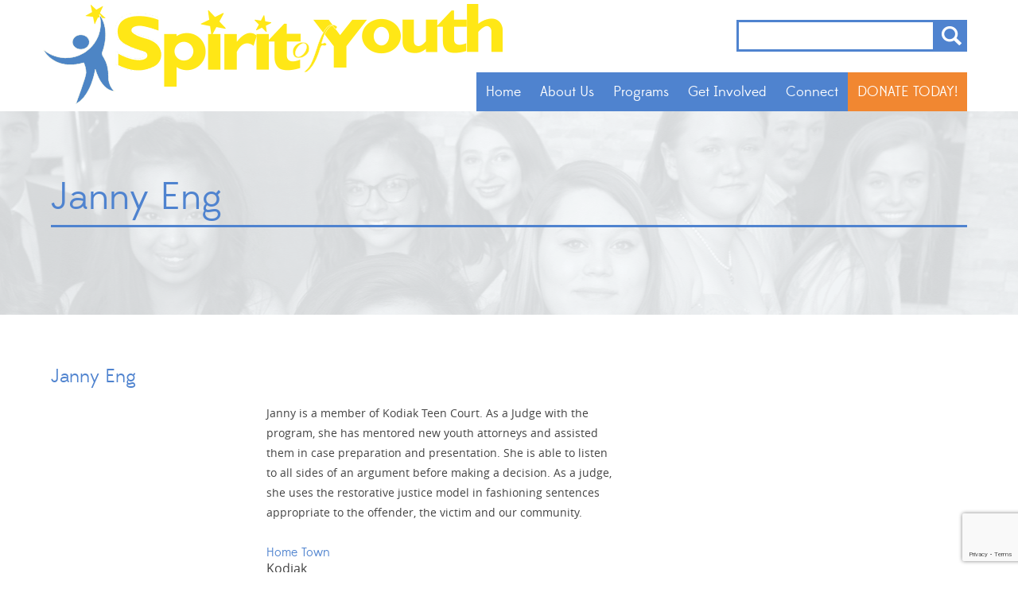

--- FILE ---
content_type: text/html; charset=UTF-8
request_url: https://www.spiritofyouth.org/nominees/janny-eng/
body_size: 8691
content:
<!doctype html>
<head>

	<meta charset="UTF-8">
	
	<meta http-equiv="X-UA-Compatible" content="IE=edge,chrome=1">
	
		
	
	
	<meta name="author" content="Spirit Of Youth">
	<meta name="Copyright" content="Copyright Spirit Of Youth 2025. All Rights Reserved.">
	
	<meta name="viewport" content="width=device-width, initial-scale=1" />
	
	<meta name='robots' content='index, follow, max-image-preview:large, max-snippet:-1, max-video-preview:-1' />

	<!-- This site is optimized with the Yoast SEO plugin v26.5 - https://yoast.com/wordpress/plugins/seo/ -->
	<title>Janny Eng - Spirit Of Youth</title>
	<link rel="canonical" href="https://www.spiritofyouth.org/nominees/janny-eng/" />
	<meta property="og:locale" content="en_US" />
	<meta property="og:type" content="article" />
	<meta property="og:title" content="Janny Eng - Spirit Of Youth" />
	<meta property="og:description" content="Janny is a member of Kodiak Teen Court. As a Judge with the program, she has mentored new youth attorneys and assisted them in case preparation and presentation. She is able to listen to all sides of an argument before making a decision. As a judge, she uses the restorative justice model in fashioning sentences [&hellip;]" />
	<meta property="og:url" content="https://www.spiritofyouth.org/nominees/janny-eng/" />
	<meta property="og:site_name" content="Spirit Of Youth" />
	<meta property="article:publisher" content="https://www.facebook.com/spiritofyouthak" />
	<meta property="article:modified_time" content="2021-02-15T23:44:35+00:00" />
	<meta name="twitter:card" content="summary_large_image" />
	<meta name="twitter:label1" content="Est. reading time" />
	<meta name="twitter:data1" content="1 minute" />
	<script type="application/ld+json" class="yoast-schema-graph">{"@context":"https://schema.org","@graph":[{"@type":"WebPage","@id":"https://www.spiritofyouth.org/nominees/janny-eng/","url":"https://www.spiritofyouth.org/nominees/janny-eng/","name":"Janny Eng - Spirit Of Youth","isPartOf":{"@id":"https://www.spiritofyouth.org/#website"},"datePublished":"2020-12-15T23:41:21+00:00","dateModified":"2021-02-15T23:44:35+00:00","breadcrumb":{"@id":"https://www.spiritofyouth.org/nominees/janny-eng/#breadcrumb"},"inLanguage":"en-US","potentialAction":[{"@type":"ReadAction","target":["https://www.spiritofyouth.org/nominees/janny-eng/"]}]},{"@type":"BreadcrumbList","@id":"https://www.spiritofyouth.org/nominees/janny-eng/#breadcrumb","itemListElement":[{"@type":"ListItem","position":1,"name":"Home","item":"https://www.spiritofyouth.org/"},{"@type":"ListItem","position":2,"name":"Nominees","item":"https://www.spiritofyouth.org/nominees/"},{"@type":"ListItem","position":3,"name":"Janny Eng"}]},{"@type":"WebSite","@id":"https://www.spiritofyouth.org/#website","url":"https://www.spiritofyouth.org/","name":"Spirit Of Youth","description":"Creating, promoting and recognizing youth involvement in communities across Alaska","publisher":{"@id":"https://www.spiritofyouth.org/#organization"},"potentialAction":[{"@type":"SearchAction","target":{"@type":"EntryPoint","urlTemplate":"https://www.spiritofyouth.org/?s={search_term_string}"},"query-input":{"@type":"PropertyValueSpecification","valueRequired":true,"valueName":"search_term_string"}}],"inLanguage":"en-US"},{"@type":"Organization","@id":"https://www.spiritofyouth.org/#organization","name":"Spirit Of Youth","url":"https://www.spiritofyouth.org/","logo":{"@type":"ImageObject","inLanguage":"en-US","@id":"https://www.spiritofyouth.org/#/schema/logo/image/","url":"https://www.spiritofyouth.org/wp-content/uploads/2024/07/SOY-OrganizationLogo.png","contentUrl":"https://www.spiritofyouth.org/wp-content/uploads/2024/07/SOY-OrganizationLogo.png","width":696,"height":696,"caption":"Spirit Of Youth"},"image":{"@id":"https://www.spiritofyouth.org/#/schema/logo/image/"},"sameAs":["https://www.facebook.com/spiritofyouthak"]}]}</script>
	<!-- / Yoast SEO plugin. -->


<link rel='dns-prefetch' href='//ajax.googleapis.com' />
<link rel='dns-prefetch' href='//www.spiritofyouth.org' />
<link rel='dns-prefetch' href='//hb.wpmucdn.com' />
<link href='//hb.wpmucdn.com' rel='preconnect' />
<link rel="alternate" title="oEmbed (JSON)" type="application/json+oembed" href="https://www.spiritofyouth.org/wp-json/oembed/1.0/embed?url=https%3A%2F%2Fwww.spiritofyouth.org%2Fnominees%2Fjanny-eng%2F" />
<link rel="alternate" title="oEmbed (XML)" type="text/xml+oembed" href="https://www.spiritofyouth.org/wp-json/oembed/1.0/embed?url=https%3A%2F%2Fwww.spiritofyouth.org%2Fnominees%2Fjanny-eng%2F&#038;format=xml" />
<style id='wp-block-library-inline-css' type='text/css'>
:root{--wp-block-synced-color:#7a00df;--wp-block-synced-color--rgb:122,0,223;--wp-bound-block-color:var(--wp-block-synced-color);--wp-editor-canvas-background:#ddd;--wp-admin-theme-color:#007cba;--wp-admin-theme-color--rgb:0,124,186;--wp-admin-theme-color-darker-10:#006ba1;--wp-admin-theme-color-darker-10--rgb:0,107,160.5;--wp-admin-theme-color-darker-20:#005a87;--wp-admin-theme-color-darker-20--rgb:0,90,135;--wp-admin-border-width-focus:2px}@media (min-resolution:192dpi){:root{--wp-admin-border-width-focus:1.5px}}.wp-element-button{cursor:pointer}:root .has-very-light-gray-background-color{background-color:#eee}:root .has-very-dark-gray-background-color{background-color:#313131}:root .has-very-light-gray-color{color:#eee}:root .has-very-dark-gray-color{color:#313131}:root .has-vivid-green-cyan-to-vivid-cyan-blue-gradient-background{background:linear-gradient(135deg,#00d084,#0693e3)}:root .has-purple-crush-gradient-background{background:linear-gradient(135deg,#34e2e4,#4721fb 50%,#ab1dfe)}:root .has-hazy-dawn-gradient-background{background:linear-gradient(135deg,#faaca8,#dad0ec)}:root .has-subdued-olive-gradient-background{background:linear-gradient(135deg,#fafae1,#67a671)}:root .has-atomic-cream-gradient-background{background:linear-gradient(135deg,#fdd79a,#004a59)}:root .has-nightshade-gradient-background{background:linear-gradient(135deg,#330968,#31cdcf)}:root .has-midnight-gradient-background{background:linear-gradient(135deg,#020381,#2874fc)}:root{--wp--preset--font-size--normal:16px;--wp--preset--font-size--huge:42px}.has-regular-font-size{font-size:1em}.has-larger-font-size{font-size:2.625em}.has-normal-font-size{font-size:var(--wp--preset--font-size--normal)}.has-huge-font-size{font-size:var(--wp--preset--font-size--huge)}.has-text-align-center{text-align:center}.has-text-align-left{text-align:left}.has-text-align-right{text-align:right}.has-fit-text{white-space:nowrap!important}#end-resizable-editor-section{display:none}.aligncenter{clear:both}.items-justified-left{justify-content:flex-start}.items-justified-center{justify-content:center}.items-justified-right{justify-content:flex-end}.items-justified-space-between{justify-content:space-between}.screen-reader-text{border:0;clip-path:inset(50%);height:1px;margin:-1px;overflow:hidden;padding:0;position:absolute;width:1px;word-wrap:normal!important}.screen-reader-text:focus{background-color:#ddd;clip-path:none;color:#444;display:block;font-size:1em;height:auto;left:5px;line-height:normal;padding:15px 23px 14px;text-decoration:none;top:5px;width:auto;z-index:100000}html :where(.has-border-color){border-style:solid}html :where([style*=border-top-color]){border-top-style:solid}html :where([style*=border-right-color]){border-right-style:solid}html :where([style*=border-bottom-color]){border-bottom-style:solid}html :where([style*=border-left-color]){border-left-style:solid}html :where([style*=border-width]){border-style:solid}html :where([style*=border-top-width]){border-top-style:solid}html :where([style*=border-right-width]){border-right-style:solid}html :where([style*=border-bottom-width]){border-bottom-style:solid}html :where([style*=border-left-width]){border-left-style:solid}html :where(img[class*=wp-image-]){height:auto;max-width:100%}:where(figure){margin:0 0 1em}html :where(.is-position-sticky){--wp-admin--admin-bar--position-offset:var(--wp-admin--admin-bar--height,0px)}@media screen and (max-width:600px){html :where(.is-position-sticky){--wp-admin--admin-bar--position-offset:0px}}
/*wp_block_styles_on_demand_placeholder:693f2a16e0edf*/
/*# sourceURL=wp-block-library-inline-css */
</style>
<style id='classic-theme-styles-inline-css' type='text/css'>
/*! This file is auto-generated */
.wp-block-button__link{color:#fff;background-color:#32373c;border-radius:9999px;box-shadow:none;text-decoration:none;padding:calc(.667em + 2px) calc(1.333em + 2px);font-size:1.125em}.wp-block-file__button{background:#32373c;color:#fff;text-decoration:none}
/*# sourceURL=/wp-includes/css/classic-themes.min.css */
</style>
<link rel='stylesheet' id='eff_style-css' href='https://hb.wpmucdn.com/www.spiritofyouth.org/4557577d-213d-4bbc-9c96-2da6fc9ae767.css' type='text/css' media='all' />
<link rel='stylesheet' id='soy-styles-css' href='https://hb.wpmucdn.com/www.spiritofyouth.org/321b7273-4db1-4dc4-8684-cb21c5b90f22.css' type='text/css' media='all' />
<link rel='stylesheet' id='media-queries-styles-css' href='https://hb.wpmucdn.com/www.spiritofyouth.org/8db4ded1-4c36-4e07-bffc-68842ea5d866.css' type='text/css' media='all' />
<script type="text/javascript" src="https://ajax.googleapis.com/ajax/libs/jquery/1.12.4/jquery.min.js?ver=6.9" id="jquery-js"></script>
<link rel="https://api.w.org/" href="https://www.spiritofyouth.org/wp-json/" /><link rel='shortlink' href='https://www.spiritofyouth.org/?p=52597' />
<link rel="icon" href="https://www.spiritofyouth.org/wp-content/smush-webp/2015/12/cropped-Untitled-design-8-32x32.png.webp" sizes="32x32" />
<link rel="icon" href="https://www.spiritofyouth.org/wp-content/smush-webp/2015/12/cropped-Untitled-design-8-192x192.png.webp" sizes="192x192" />
<link rel="apple-touch-icon" href="https://www.spiritofyouth.org/wp-content/smush-webp/2015/12/cropped-Untitled-design-8-180x180.png.webp" />
<meta name="msapplication-TileImage" content="https://www.spiritofyouth.org/wp-content/uploads/2015/12/cropped-Untitled-design-8-270x270.png" />
	
		
</head>

<body class="wp-singular nominees-template-default single single-nominees postid-52597 wp-theme-SpiritOfYouth">
	
<header id="header">
	<div class="container">
    	<h1 id="logo"><a href="https://www.spiritofyouth.org">Spirit of Youth</a></h1>
        <div id="search">
        	<form action="https://www.spiritofyouth.org" id="searchform" method="get">
    <div>
      
        <input type="search" id="s" name="s" value="" />
        
        <input type="submit" value="Search" id="searchsubmit" />
    </div>
</form>        </div>
        
        <nav id="nav">
        	<div id="nav-trigger"></div>
        	<div class="menu-main-navigation-container"><ul id="menu-main-navigation" class="menu"><li id="menu-item-23" class="menu-item menu-item-type-post_type menu-item-object-page menu-item-home menu-item-23"><a href="https://www.spiritofyouth.org/">Home</a></li>
<li id="menu-item-19" class="menu-item menu-item-type-post_type menu-item-object-page menu-item-has-children menu-item-19"><a href="https://www.spiritofyouth.org/about-us/">About Us</a>
<ul class="sub-menu">
	<li id="menu-item-207" class="menu-item menu-item-type-post_type menu-item-object-page menu-item-207"><a href="https://www.spiritofyouth.org/about-us/board-of-directors/">Board of Directors</a></li>
	<li id="menu-item-208" class="menu-item menu-item-type-post_type menu-item-object-page menu-item-208"><a href="https://www.spiritofyouth.org/about-us/staff/">Staff</a></li>
	<li id="menu-item-209" class="menu-item menu-item-type-post_type menu-item-object-page menu-item-209"><a href="https://www.spiritofyouth.org/about-us/teen-advisory-council/">Teen Advisory Council</a></li>
	<li id="menu-item-210" class="menu-item menu-item-type-post_type menu-item-object-page menu-item-210"><a href="https://www.spiritofyouth.org/about-us/sponsors/">Sponsors</a></li>
	<li id="menu-item-211" class="menu-item menu-item-type-post_type menu-item-object-page menu-item-211"><a href="https://www.spiritofyouth.org/about-us/newsletter/">Newsletter</a></li>
	<li id="menu-item-212" class="menu-item menu-item-type-post_type menu-item-object-page menu-item-212"><a href="https://www.spiritofyouth.org/about-us/faqs/">FAQ’s</a></li>
</ul>
</li>
<li id="menu-item-24" class="menu-item menu-item-type-post_type menu-item-object-page menu-item-has-children menu-item-24"><a href="https://www.spiritofyouth.org/programs/">Programs</a>
<ul class="sub-menu">
	<li id="menu-item-216" class="menu-item menu-item-type-post_type menu-item-object-page menu-item-216"><a href="https://www.spiritofyouth.org/programs/positive-media-recognition-campaign/">Positive Media &#038; Recognition Campaign</a></li>
	<li id="menu-item-97367" class="menu-item menu-item-type-custom menu-item-object-custom menu-item-97367"><a target="_blank" href="https://alaskateenmedia.org/">Alaska Teen Media Institute</a></li>
	<li id="menu-item-219" class="menu-item menu-item-type-post_type menu-item-object-page menu-item-219"><a href="https://www.spiritofyouth.org/programs/youth-friendly-business/">Youth Friendly Business</a></li>
	<li id="menu-item-220" class="menu-item menu-item-type-post_type menu-item-object-page menu-item-220"><a href="https://www.spiritofyouth.org/programs/que-pasa-anchorage/">¿Que Pasa? Anchorage</a></li>
	<li id="menu-item-96244" class="menu-item menu-item-type-custom menu-item-object-custom menu-item-96244"><a target="_blank" href="https://www.endbullyingak.org/">Empowering Youth Voice To End Bullying</a></li>
</ul>
</li>
<li id="menu-item-22" class="menu-item menu-item-type-post_type menu-item-object-page menu-item-has-children menu-item-22"><a href="https://www.spiritofyouth.org/get-involved/">Get Involved</a>
<ul class="sub-menu">
	<li id="menu-item-504" class="menu-item menu-item-type-post_type menu-item-object-page menu-item-504"><a href="https://www.spiritofyouth.org/about-us/teen-advisory-council/join-our-teen-advisory-council/">Join Our Teen Advisory Council</a></li>
	<li id="menu-item-506" class="menu-item menu-item-type-post_type menu-item-object-page menu-item-506"><a href="https://www.spiritofyouth.org/programs/positive-media-recognition-campaign/nomination-form/">Nominate a Youth</a></li>
	<li id="menu-item-3180" class="menu-item menu-item-type-custom menu-item-object-custom menu-item-3180"><a href="https://www.spiritofyouth.org/about-us/board-of-directors/join-our-board/">Join Our Board</a></li>
</ul>
</li>
<li id="menu-item-20" class="menu-item menu-item-type-post_type menu-item-object-page menu-item-has-children menu-item-20"><a href="https://www.spiritofyouth.org/connect/">Connect</a>
<ul class="sub-menu">
	<li id="menu-item-214" class="menu-item menu-item-type-post_type menu-item-object-page menu-item-214"><a href="https://www.spiritofyouth.org/connect/contact-us/">Contact Us</a></li>
	<li id="menu-item-549" class="menu-item menu-item-type-post_type menu-item-object-page menu-item-549"><a href="https://www.spiritofyouth.org/connect/get-updates/">Receive Updates</a></li>
	<li id="menu-item-213" class="menu-item menu-item-type-post_type menu-item-object-page current_page_parent menu-item-213"><a href="https://www.spiritofyouth.org/connect/blog/">Spirit of Youth News</a></li>
	<li id="menu-item-215" class="menu-item menu-item-type-post_type menu-item-object-page menu-item-215"><a href="https://www.spiritofyouth.org/connect/youth-leadership-connection/">Youth Leadership Connection</a></li>
</ul>
</li>
<li id="menu-item-2250" class="menu-item menu-item-type-post_type menu-item-object-page menu-item-2250"><a href="https://www.spiritofyouth.org/donations/">DONATE TODAY!</a></li>
</ul></div>        </nav>
        <div class="clearfloat"></div>
    </div>
</header>
<section id="banner-navigation" class="content">
	    
    	    <div id="banner-image"  style="background-image:url(https://www.spiritofyouth.org/wp-content/smush-webp/2014/03/JJB2833.png.webp)"></div>    
        
	<div class="container">
    
    	<h2>Janny Eng</h2>
<ul class="sub-nav no-children" data-nav-level="parent">
    </ul>
<div class="clearfloat"></div>    
    	
        
    </div>
</section>
<section id="page" class="content">
	<div class="container">

	
			
		<div class="forty right">
        	
                        
        </div>
    	<div class="sixty left">
        	       		    <article class="nominee">
        <h4>Janny Eng</h4>
        <div class="forty left">
                    </div>
        <div class="sixty right">
            <p>Janny is a member of Kodiak Teen Court. As a Judge with the program, she has mentored new youth attorneys and assisted them in case preparation and presentation. She is able to listen to all sides of an argument before making a decision. As a judge, she uses the restorative justice model in fashioning sentences appropriate to the offender, the victim and our community.</p>
            <ul class="nominee-info">
                <li>
                    <span class="title">Home Town</span>
                    Kodiak                </li>
                <li>
                    <span class="title">School District</span>
                    Kodiak Island Borough School District                </li>
                                <li>
                    <span class="title">Award Category</span>
                    
                    Role Model					
                </li>
                				            </ul>
           
        </div>
        <div class="clearfloat"></div>
    </article>                    </div>

		

		<div class="clearfloat"></div>
    </div>
</section>

<footer id="footer" class="content blue">
	<div class="container">
    	<h3>Say Hello!</h3>
    	<div class="half left">
        	<p>Want to drop us a line? Head on over to our <a href="https://www.spiritofyouth.org/connect/contact-us/">Contact Us</a> page for an email message, or give us a call at (907) 272-2875.</p>
            <br>
            <p>
                <span class="label">Address:</span> 203 W 15th Ave # 103 <br>
                <span class="label"></span> Anchorage, AK 99501
            </p>
            <br>
            <div class="map">
            	<a href="https://www.google.com/maps/place/Spirit+of+Youth/@61.207984,-149.88564,17z/data=!3m1!4b1!4m2!3m1!1s0x56c897d32a50c8b9:0xbffbff6f1d546476" target="_blank">View Map</a>
            </div>
        </div>
        <div class="half right">
        	
            <h4>Stay Connected!</h4>
			<p>
				Don't forget to sign up for regular updates from Spirit of Youth!
			</p>
            <style id="wpforms-css-vars-102896">
				#wpforms-102896 {
				
			}
			</style><div class="wpforms-container wpforms-container-full form wpforms-render-modern" id="wpforms-102896"><form id="wpforms-form-102896" class="wpforms-validate wpforms-form wpforms-ajax-form" data-formid="102896" method="post" enctype="multipart/form-data" action="/nominees/janny-eng/" data-token="f8e83e428080ae23f8e0ea38df2acdfe" data-token-time="1765747222"><noscript class="wpforms-error-noscript">Please enable JavaScript in your browser to complete this form.</noscript><div id="wpforms-error-noscript" style="display: none;">Please enable JavaScript in your browser to complete this form.</div><div class="wpforms-field-container"><div id="wpforms-102896-field_1-container" class="wpforms-field wpforms-field-name" data-field-type="name" data-field-id="1"><fieldset><legend class="wpforms-field-label wpforms-label-hide" aria-hidden="false">Name <span class="wpforms-required-label" aria-hidden="true">*</span></legend><div class="wpforms-field-row wpforms-field-large"><div class="wpforms-field-row-block wpforms-first wpforms-one-half"><input type="text" id="wpforms-102896-field_1" class="wpforms-field-name-first wpforms-field-required" name="wpforms[fields][1][first]" placeholder="First Name" aria-errormessage="wpforms-102896-field_1-error" required><label for="wpforms-102896-field_1" class="wpforms-field-sublabel after wpforms-sublabel-hide">First</label></div><div class="wpforms-field-row-block wpforms-one-half"><input type="text" id="wpforms-102896-field_1-last" class="wpforms-field-name-last wpforms-field-required" name="wpforms[fields][1][last]" placeholder="Last Name" aria-errormessage="wpforms-102896-field_1-last-error" required><label for="wpforms-102896-field_1-last" class="wpforms-field-sublabel after wpforms-sublabel-hide">Last</label></div></div></fieldset></div><div id="wpforms-102896-field_2-container" class="wpforms-field wpforms-field-email" data-field-type="email" data-field-id="2"><label class="wpforms-field-label wpforms-label-hide" for="wpforms-102896-field_2" aria-hidden="false">Email <span class="wpforms-required-label" aria-hidden="true">*</span></label><input type="email" id="wpforms-102896-field_2" class="wpforms-field-large wpforms-field-required" name="wpforms[fields][2]" placeholder="Email" spellcheck="false" aria-errormessage="wpforms-102896-field_2-error" required></div><div id="wpforms-102896-field_3-container" class="wpforms-field wpforms-field-address" data-field-type="address" data-field-id="3"><fieldset><legend class="wpforms-field-label wpforms-label-hide" aria-hidden="false">Address</legend><div class="wpforms-field-row wpforms-field-large"><div ><input type="text" id="wpforms-102896-field_3" class="wpforms-field-address-address1" name="wpforms[fields][3][address1]" placeholder="Street Address" aria-errormessage="wpforms-102896-field_3-error" ><label for="wpforms-102896-field_3" class="wpforms-field-sublabel after wpforms-sublabel-hide">Address Line 1</label></div></div><div class="wpforms-field-row wpforms-field-large"><div class="wpforms-field-row-block wpforms-one-half wpforms-first"><input type="text" id="wpforms-102896-field_3-city" class="wpforms-field-address-city" name="wpforms[fields][3][city]" placeholder="City" aria-errormessage="wpforms-102896-field_3-city-error" ><label for="wpforms-102896-field_3-city" class="wpforms-field-sublabel after wpforms-sublabel-hide">City</label></div><div class="wpforms-field-row-block wpforms-one-half"><select id="wpforms-102896-field_3-state" class="wpforms-field-address-state" name="wpforms[fields][3][state]" aria-errormessage="wpforms-102896-field_3-state-error" ><option value="AL" >Alabama</option><option value="AK"  selected='selected'>Alaska</option><option value="AZ" >Arizona</option><option value="AR" >Arkansas</option><option value="CA" >California</option><option value="CO" >Colorado</option><option value="CT" >Connecticut</option><option value="DE" >Delaware</option><option value="DC" >District of Columbia</option><option value="FL" >Florida</option><option value="GA" >Georgia</option><option value="HI" >Hawaii</option><option value="ID" >Idaho</option><option value="IL" >Illinois</option><option value="IN" >Indiana</option><option value="IA" >Iowa</option><option value="KS" >Kansas</option><option value="KY" >Kentucky</option><option value="LA" >Louisiana</option><option value="ME" >Maine</option><option value="MD" >Maryland</option><option value="MA" >Massachusetts</option><option value="MI" >Michigan</option><option value="MN" >Minnesota</option><option value="MS" >Mississippi</option><option value="MO" >Missouri</option><option value="MT" >Montana</option><option value="NE" >Nebraska</option><option value="NV" >Nevada</option><option value="NH" >New Hampshire</option><option value="NJ" >New Jersey</option><option value="NM" >New Mexico</option><option value="NY" >New York</option><option value="NC" >North Carolina</option><option value="ND" >North Dakota</option><option value="OH" >Ohio</option><option value="OK" >Oklahoma</option><option value="OR" >Oregon</option><option value="PA" >Pennsylvania</option><option value="RI" >Rhode Island</option><option value="SC" >South Carolina</option><option value="SD" >South Dakota</option><option value="TN" >Tennessee</option><option value="TX" >Texas</option><option value="UT" >Utah</option><option value="VT" >Vermont</option><option value="VA" >Virginia</option><option value="WA" >Washington</option><option value="WV" >West Virginia</option><option value="WI" >Wisconsin</option><option value="WY" >Wyoming</option></select><label for="wpforms-102896-field_3-state" class="wpforms-field-sublabel after wpforms-sublabel-hide">State</label></div></div><div class="wpforms-field-row wpforms-field-large"><div class="wpforms-field-row-block wpforms-one-half wpforms-first"><input type="text" id="wpforms-102896-field_3-postal" class="wpforms-field-address-postal wpforms-masked-input" data-inputmask-mask="(99999)|(99999-9999)" data-inputmask-keepstatic="true" data-rule-inputmask-incomplete="1" name="wpforms[fields][3][postal]" placeholder="Zip Code" aria-errormessage="wpforms-102896-field_3-postal-error" ><label for="wpforms-102896-field_3-postal" class="wpforms-field-sublabel after wpforms-sublabel-hide">Zip Code</label></div></div></fieldset></div></div><!-- .wpforms-field-container --><div class="wpforms-recaptcha-container wpforms-is-recaptcha wpforms-is-recaptcha-type-v3" ><input type="hidden" name="wpforms[recaptcha]" value=""></div><div class="wpforms-submit-container" ><input type="hidden" name="wpforms[id]" value="102896"><input type="hidden" name="page_title" value="Janny Eng"><input type="hidden" name="page_url" value="https://www.spiritofyouth.org/nominees/janny-eng/"><input type="hidden" name="url_referer" value=""><input type="hidden" name="page_id" value="52597"><input type="hidden" name="wpforms[post_id]" value="52597"><button type="submit" name="wpforms[submit]" id="wpforms-submit-102896" class="wpforms-submit newsletter-submit" data-alt-text="Sending..." data-submit-text="Sign Up!" aria-live="assertive" value="wpforms-submit">Sign Up!</button><img src="https://www.spiritofyouth.org/wp-content/plugins/wpforms/assets/images/submit-spin.svg" class="wpforms-submit-spinner" style="display: none;" width="26" height="26" alt="Loading"></div></form></div>  <!-- .wpforms-container -->        </div>
        <div class="clearfloat"></div>
        <div class="meta">
        	<div class="clearfloat"></div>
            
        	<ul class="social">
            	<li><a href="https://www.facebook.com/spiritofyouthak" id="facebook">Facebook</a></li>
                
            </ul>
            <a href="#" id="view-full-site">View Full Site</a>
            <p class="copyright">&copy; 2025 Spirit of Youth.  All Rights Reserved. View our <a href="https://www.spiritofyouth.org/privacy-statement/">Privacy Statement</a>.</p>
            <p class="credit">Designed &amp; Developed by <a href="https://websmith.international">WebSmith International</a>.</p>
        </div>
        
    </div>
</footer>

	<script type="speculationrules">
{"prefetch":[{"source":"document","where":{"and":[{"href_matches":"/*"},{"not":{"href_matches":["/wp-*.php","/wp-admin/*","/wp-content/uploads/*","/wp-content/*","/wp-content/plugins/*","/wp-content/themes/SpiritOfYouth/*","/*\\?(.+)"]}},{"not":{"selector_matches":"a[rel~=\"nofollow\"]"}},{"not":{"selector_matches":".no-prefetch, .no-prefetch a"}}]},"eagerness":"conservative"}]}
</script>
<script type="text/javascript" src="https://hb.wpmucdn.com/www.spiritofyouth.org/bbec23c7-be28-4f8d-ba11-bf445a25499c.js" id="cookie-scripts-js"></script>
<script type="text/javascript" src="https://hb.wpmucdn.com/www.spiritofyouth.org/8d67c439-dad6-41ae-ba4e-7728174947c4.js" id="slideshow-scripts-js"></script>
<script type="text/javascript" src="https://hb.wpmucdn.com/www.spiritofyouth.org/41566980-1bf1-4bd1-a392-05f4646a483b.js" id="parsley-scripts-js"></script>
<script type="text/javascript" src="https://hb.wpmucdn.com/www.spiritofyouth.org/2938bab8-ad74-4e7e-beae-a8b82c329a64.js" id="global-scripts-js"></script>
<script type="text/javascript" src="https://hb.wpmucdn.com/www.spiritofyouth.org/c3253e8b-bace-4a6e-a9c8-1dc1f5d81a38.js" id="wpforms-validation-js"></script>
<script type="text/javascript" src="https://www.spiritofyouth.org/wp-content/plugins/wpforms/assets/lib/jquery.inputmask.min.js?ver=5.0.9" id="wpforms-maskedinput-js"></script>
<script type="text/javascript" src="https://hb.wpmucdn.com/www.spiritofyouth.org/00dddd21-416b-4477-bfb6-0a5ca509b751.js" id="wphb-2-js"></script>
<script type="text/javascript" src="https://www.google.com/recaptcha/api.js?render=6LcIdyMqAAAAANlQsYA6HmLJs4pfdQfTZ5fa46xM" id="wpforms-recaptcha-js"></script>
<script type="text/javascript" id="wpforms-recaptcha-js-after">
/* <![CDATA[ */
var wpformsDispatchEvent = function (el, ev, custom) {
				var e = document.createEvent(custom ? "CustomEvent" : "HTMLEvents");
				custom ? e.initCustomEvent(ev, true, true, false) : e.initEvent(ev, true, true);
				el.dispatchEvent(e);
			};
		var wpformsRecaptchaV3Execute = function ( callback ) {
					grecaptcha.execute( "6LcIdyMqAAAAANlQsYA6HmLJs4pfdQfTZ5fa46xM", { action: "wpforms" } ).then( function ( token ) {
						Array.prototype.forEach.call( document.getElementsByName( "wpforms[recaptcha]" ), function ( el ) {
							el.value = token;
						} );
						if ( typeof callback === "function" ) {
							return callback();
						}
					} );
				}
				grecaptcha.ready( function () {
					wpformsDispatchEvent( document, "wpformsRecaptchaLoaded", true );
				} );
			
//# sourceURL=wpforms-recaptcha-js-after
/* ]]> */
</script>
<script type="text/javascript" src="https://hb.wpmucdn.com/www.spiritofyouth.org/9b733fee-37aa-4186-bdf0-9f6dadd94504.js" id="wpforms-address-field-js"></script>
<script type='text/javascript'>
/* <![CDATA[ */
var wpforms_settings = {"val_required":"This field is required.","val_email":"Please enter a valid email address.","val_email_suggestion":"Did you mean {suggestion}?","val_email_suggestion_title":"Click to accept this suggestion.","val_email_restricted":"This email address is not allowed.","val_number":"Please enter a valid number.","val_number_positive":"Please enter a valid positive number.","val_minimum_price":"Amount entered is less than the required minimum.","val_confirm":"Field values do not match.","val_checklimit":"You have exceeded the number of allowed selections: {#}.","val_limit_characters":"{count} of {limit} max characters.","val_limit_words":"{count} of {limit} max words.","val_min":"Please enter a value greater than or equal to {0}.","val_max":"Please enter a value less than or equal to {0}.","val_recaptcha_fail_msg":"reCAPTCHA verification failed, please try again later.","val_turnstile_fail_msg":"Cloudflare Turnstile verification failed, please try again later.","val_inputmask_incomplete":"Please fill out the field in required format.","uuid_cookie":"1","locale":"en","country":"","country_list_label":"Country list","wpforms_plugin_url":"https:\/\/www.spiritofyouth.org\/wp-content\/plugins\/wpforms\/","gdpr":"","ajaxurl":"https:\/\/www.spiritofyouth.org\/wp-admin\/admin-ajax.php","mailcheck_enabled":"1","mailcheck_domains":[],"mailcheck_toplevel_domains":["dev"],"is_ssl":"1","currency_code":"USD","currency_thousands":",","currency_decimals":"2","currency_decimal":".","currency_symbol":"$","currency_symbol_pos":"left","val_requiredpayment":"Payment is required.","val_creditcard":"Please enter a valid credit card number.","css_vars":["field-border-radius","field-border-style","field-border-size","field-background-color","field-border-color","field-text-color","field-menu-color","label-color","label-sublabel-color","label-error-color","button-border-radius","button-border-style","button-border-size","button-background-color","button-border-color","button-text-color","page-break-color","background-image","background-position","background-repeat","background-size","background-width","background-height","background-color","background-url","container-padding","container-border-style","container-border-width","container-border-color","container-border-radius","field-size-input-height","field-size-input-spacing","field-size-font-size","field-size-line-height","field-size-padding-h","field-size-checkbox-size","field-size-sublabel-spacing","field-size-icon-size","label-size-font-size","label-size-line-height","label-size-sublabel-font-size","label-size-sublabel-line-height","button-size-font-size","button-size-height","button-size-padding-h","button-size-margin-top","container-shadow-size-box-shadow"],"val_post_max_size":"The total size of the selected files {totalSize} MB exceeds the allowed limit {maxSize} MB.","val_time12h":"Please enter time in 12-hour AM\/PM format (eg 8:45 AM).","val_time24h":"Please enter time in 24-hour format (eg 22:45).","val_time_limit":"Please enter time between {minTime} and {maxTime}.","val_url":"Please enter a valid URL.","val_fileextension":"File type is not allowed.","val_filesize":"File exceeds max size allowed. File was not uploaded.","post_max_size":"134217728","isModernMarkupEnabled":"1","formErrorMessagePrefix":"Form error message","errorMessagePrefix":"Error message","submitBtnDisabled":"Submit button is disabled during form submission.","readOnlyDisallowedFields":["captcha","repeater","content","divider","hidden","html","entry-preview","pagebreak","layout","payment-total"],"error_updating_token":"Error updating token. Please try again or contact support if the issue persists.","network_error":"Network error or server is unreachable. Check your connection or try again later.","token_cache_lifetime":"86400","hn_data":[],"address_field":{"list_countries_without_states":["GB","DE","CH","NL"]},"val_phone":"Please enter a valid phone number.","val_password_strength":"A stronger password is required. Consider using upper and lower case letters, numbers, and symbols.","entry_preview_iframe_styles":["https:\/\/www.spiritofyouth.org\/wp-includes\/js\/tinymce\/skins\/lightgray\/content.min.css?ver=6.9","https:\/\/www.spiritofyouth.org\/wp-includes\/css\/dashicons.min.css?ver=6.9","https:\/\/www.spiritofyouth.org\/wp-includes\/js\/tinymce\/skins\/wordpress\/wp-content.css?ver=6.9","https:\/\/www.spiritofyouth.org\/wp-content\/plugins\/wpforms\/assets\/pro\/css\/fields\/richtext\/editor-content.min.css"],"indicatorStepsPattern":"Step {current} of {total}"}
/* ]]> */
</script>


<script>
  (function(i,s,o,g,r,a,m){i['GoogleAnalyticsObject']=r;i[r]=i[r]||function(){
  (i[r].q=i[r].q||[]).push(arguments)},i[r].l=1*new Date();a=s.createElement(o),
  m=s.getElementsByTagName(o)[0];a.async=1;a.src=g;m.parentNode.insertBefore(a,m)
  })(window,document,'script','//www.google-analytics.com/analytics.js','ga');

  ga('create', 'UA-34860469-26', 'spiritofyouth.org');
  ga('send', 'pageview');

</script>
	
</body>

</html>


--- FILE ---
content_type: text/html; charset=utf-8
request_url: https://www.google.com/recaptcha/api2/anchor?ar=1&k=6LcIdyMqAAAAANlQsYA6HmLJs4pfdQfTZ5fa46xM&co=aHR0cHM6Ly93d3cuc3Bpcml0b2Z5b3V0aC5vcmc6NDQz&hl=en&v=7gg7H51Q-naNfhmCP3_R47ho&size=invisible&anchor-ms=20000&execute-ms=15000&cb=7uy99mml6e3f
body_size: 48261
content:
<!DOCTYPE HTML><html dir="ltr" lang="en"><head><meta http-equiv="Content-Type" content="text/html; charset=UTF-8">
<meta http-equiv="X-UA-Compatible" content="IE=edge">
<title>reCAPTCHA</title>
<style type="text/css">
/* cyrillic-ext */
@font-face {
  font-family: 'Roboto';
  font-style: normal;
  font-weight: 400;
  font-stretch: 100%;
  src: url(//fonts.gstatic.com/s/roboto/v48/KFO7CnqEu92Fr1ME7kSn66aGLdTylUAMa3GUBHMdazTgWw.woff2) format('woff2');
  unicode-range: U+0460-052F, U+1C80-1C8A, U+20B4, U+2DE0-2DFF, U+A640-A69F, U+FE2E-FE2F;
}
/* cyrillic */
@font-face {
  font-family: 'Roboto';
  font-style: normal;
  font-weight: 400;
  font-stretch: 100%;
  src: url(//fonts.gstatic.com/s/roboto/v48/KFO7CnqEu92Fr1ME7kSn66aGLdTylUAMa3iUBHMdazTgWw.woff2) format('woff2');
  unicode-range: U+0301, U+0400-045F, U+0490-0491, U+04B0-04B1, U+2116;
}
/* greek-ext */
@font-face {
  font-family: 'Roboto';
  font-style: normal;
  font-weight: 400;
  font-stretch: 100%;
  src: url(//fonts.gstatic.com/s/roboto/v48/KFO7CnqEu92Fr1ME7kSn66aGLdTylUAMa3CUBHMdazTgWw.woff2) format('woff2');
  unicode-range: U+1F00-1FFF;
}
/* greek */
@font-face {
  font-family: 'Roboto';
  font-style: normal;
  font-weight: 400;
  font-stretch: 100%;
  src: url(//fonts.gstatic.com/s/roboto/v48/KFO7CnqEu92Fr1ME7kSn66aGLdTylUAMa3-UBHMdazTgWw.woff2) format('woff2');
  unicode-range: U+0370-0377, U+037A-037F, U+0384-038A, U+038C, U+038E-03A1, U+03A3-03FF;
}
/* math */
@font-face {
  font-family: 'Roboto';
  font-style: normal;
  font-weight: 400;
  font-stretch: 100%;
  src: url(//fonts.gstatic.com/s/roboto/v48/KFO7CnqEu92Fr1ME7kSn66aGLdTylUAMawCUBHMdazTgWw.woff2) format('woff2');
  unicode-range: U+0302-0303, U+0305, U+0307-0308, U+0310, U+0312, U+0315, U+031A, U+0326-0327, U+032C, U+032F-0330, U+0332-0333, U+0338, U+033A, U+0346, U+034D, U+0391-03A1, U+03A3-03A9, U+03B1-03C9, U+03D1, U+03D5-03D6, U+03F0-03F1, U+03F4-03F5, U+2016-2017, U+2034-2038, U+203C, U+2040, U+2043, U+2047, U+2050, U+2057, U+205F, U+2070-2071, U+2074-208E, U+2090-209C, U+20D0-20DC, U+20E1, U+20E5-20EF, U+2100-2112, U+2114-2115, U+2117-2121, U+2123-214F, U+2190, U+2192, U+2194-21AE, U+21B0-21E5, U+21F1-21F2, U+21F4-2211, U+2213-2214, U+2216-22FF, U+2308-230B, U+2310, U+2319, U+231C-2321, U+2336-237A, U+237C, U+2395, U+239B-23B7, U+23D0, U+23DC-23E1, U+2474-2475, U+25AF, U+25B3, U+25B7, U+25BD, U+25C1, U+25CA, U+25CC, U+25FB, U+266D-266F, U+27C0-27FF, U+2900-2AFF, U+2B0E-2B11, U+2B30-2B4C, U+2BFE, U+3030, U+FF5B, U+FF5D, U+1D400-1D7FF, U+1EE00-1EEFF;
}
/* symbols */
@font-face {
  font-family: 'Roboto';
  font-style: normal;
  font-weight: 400;
  font-stretch: 100%;
  src: url(//fonts.gstatic.com/s/roboto/v48/KFO7CnqEu92Fr1ME7kSn66aGLdTylUAMaxKUBHMdazTgWw.woff2) format('woff2');
  unicode-range: U+0001-000C, U+000E-001F, U+007F-009F, U+20DD-20E0, U+20E2-20E4, U+2150-218F, U+2190, U+2192, U+2194-2199, U+21AF, U+21E6-21F0, U+21F3, U+2218-2219, U+2299, U+22C4-22C6, U+2300-243F, U+2440-244A, U+2460-24FF, U+25A0-27BF, U+2800-28FF, U+2921-2922, U+2981, U+29BF, U+29EB, U+2B00-2BFF, U+4DC0-4DFF, U+FFF9-FFFB, U+10140-1018E, U+10190-1019C, U+101A0, U+101D0-101FD, U+102E0-102FB, U+10E60-10E7E, U+1D2C0-1D2D3, U+1D2E0-1D37F, U+1F000-1F0FF, U+1F100-1F1AD, U+1F1E6-1F1FF, U+1F30D-1F30F, U+1F315, U+1F31C, U+1F31E, U+1F320-1F32C, U+1F336, U+1F378, U+1F37D, U+1F382, U+1F393-1F39F, U+1F3A7-1F3A8, U+1F3AC-1F3AF, U+1F3C2, U+1F3C4-1F3C6, U+1F3CA-1F3CE, U+1F3D4-1F3E0, U+1F3ED, U+1F3F1-1F3F3, U+1F3F5-1F3F7, U+1F408, U+1F415, U+1F41F, U+1F426, U+1F43F, U+1F441-1F442, U+1F444, U+1F446-1F449, U+1F44C-1F44E, U+1F453, U+1F46A, U+1F47D, U+1F4A3, U+1F4B0, U+1F4B3, U+1F4B9, U+1F4BB, U+1F4BF, U+1F4C8-1F4CB, U+1F4D6, U+1F4DA, U+1F4DF, U+1F4E3-1F4E6, U+1F4EA-1F4ED, U+1F4F7, U+1F4F9-1F4FB, U+1F4FD-1F4FE, U+1F503, U+1F507-1F50B, U+1F50D, U+1F512-1F513, U+1F53E-1F54A, U+1F54F-1F5FA, U+1F610, U+1F650-1F67F, U+1F687, U+1F68D, U+1F691, U+1F694, U+1F698, U+1F6AD, U+1F6B2, U+1F6B9-1F6BA, U+1F6BC, U+1F6C6-1F6CF, U+1F6D3-1F6D7, U+1F6E0-1F6EA, U+1F6F0-1F6F3, U+1F6F7-1F6FC, U+1F700-1F7FF, U+1F800-1F80B, U+1F810-1F847, U+1F850-1F859, U+1F860-1F887, U+1F890-1F8AD, U+1F8B0-1F8BB, U+1F8C0-1F8C1, U+1F900-1F90B, U+1F93B, U+1F946, U+1F984, U+1F996, U+1F9E9, U+1FA00-1FA6F, U+1FA70-1FA7C, U+1FA80-1FA89, U+1FA8F-1FAC6, U+1FACE-1FADC, U+1FADF-1FAE9, U+1FAF0-1FAF8, U+1FB00-1FBFF;
}
/* vietnamese */
@font-face {
  font-family: 'Roboto';
  font-style: normal;
  font-weight: 400;
  font-stretch: 100%;
  src: url(//fonts.gstatic.com/s/roboto/v48/KFO7CnqEu92Fr1ME7kSn66aGLdTylUAMa3OUBHMdazTgWw.woff2) format('woff2');
  unicode-range: U+0102-0103, U+0110-0111, U+0128-0129, U+0168-0169, U+01A0-01A1, U+01AF-01B0, U+0300-0301, U+0303-0304, U+0308-0309, U+0323, U+0329, U+1EA0-1EF9, U+20AB;
}
/* latin-ext */
@font-face {
  font-family: 'Roboto';
  font-style: normal;
  font-weight: 400;
  font-stretch: 100%;
  src: url(//fonts.gstatic.com/s/roboto/v48/KFO7CnqEu92Fr1ME7kSn66aGLdTylUAMa3KUBHMdazTgWw.woff2) format('woff2');
  unicode-range: U+0100-02BA, U+02BD-02C5, U+02C7-02CC, U+02CE-02D7, U+02DD-02FF, U+0304, U+0308, U+0329, U+1D00-1DBF, U+1E00-1E9F, U+1EF2-1EFF, U+2020, U+20A0-20AB, U+20AD-20C0, U+2113, U+2C60-2C7F, U+A720-A7FF;
}
/* latin */
@font-face {
  font-family: 'Roboto';
  font-style: normal;
  font-weight: 400;
  font-stretch: 100%;
  src: url(//fonts.gstatic.com/s/roboto/v48/KFO7CnqEu92Fr1ME7kSn66aGLdTylUAMa3yUBHMdazQ.woff2) format('woff2');
  unicode-range: U+0000-00FF, U+0131, U+0152-0153, U+02BB-02BC, U+02C6, U+02DA, U+02DC, U+0304, U+0308, U+0329, U+2000-206F, U+20AC, U+2122, U+2191, U+2193, U+2212, U+2215, U+FEFF, U+FFFD;
}
/* cyrillic-ext */
@font-face {
  font-family: 'Roboto';
  font-style: normal;
  font-weight: 500;
  font-stretch: 100%;
  src: url(//fonts.gstatic.com/s/roboto/v48/KFO7CnqEu92Fr1ME7kSn66aGLdTylUAMa3GUBHMdazTgWw.woff2) format('woff2');
  unicode-range: U+0460-052F, U+1C80-1C8A, U+20B4, U+2DE0-2DFF, U+A640-A69F, U+FE2E-FE2F;
}
/* cyrillic */
@font-face {
  font-family: 'Roboto';
  font-style: normal;
  font-weight: 500;
  font-stretch: 100%;
  src: url(//fonts.gstatic.com/s/roboto/v48/KFO7CnqEu92Fr1ME7kSn66aGLdTylUAMa3iUBHMdazTgWw.woff2) format('woff2');
  unicode-range: U+0301, U+0400-045F, U+0490-0491, U+04B0-04B1, U+2116;
}
/* greek-ext */
@font-face {
  font-family: 'Roboto';
  font-style: normal;
  font-weight: 500;
  font-stretch: 100%;
  src: url(//fonts.gstatic.com/s/roboto/v48/KFO7CnqEu92Fr1ME7kSn66aGLdTylUAMa3CUBHMdazTgWw.woff2) format('woff2');
  unicode-range: U+1F00-1FFF;
}
/* greek */
@font-face {
  font-family: 'Roboto';
  font-style: normal;
  font-weight: 500;
  font-stretch: 100%;
  src: url(//fonts.gstatic.com/s/roboto/v48/KFO7CnqEu92Fr1ME7kSn66aGLdTylUAMa3-UBHMdazTgWw.woff2) format('woff2');
  unicode-range: U+0370-0377, U+037A-037F, U+0384-038A, U+038C, U+038E-03A1, U+03A3-03FF;
}
/* math */
@font-face {
  font-family: 'Roboto';
  font-style: normal;
  font-weight: 500;
  font-stretch: 100%;
  src: url(//fonts.gstatic.com/s/roboto/v48/KFO7CnqEu92Fr1ME7kSn66aGLdTylUAMawCUBHMdazTgWw.woff2) format('woff2');
  unicode-range: U+0302-0303, U+0305, U+0307-0308, U+0310, U+0312, U+0315, U+031A, U+0326-0327, U+032C, U+032F-0330, U+0332-0333, U+0338, U+033A, U+0346, U+034D, U+0391-03A1, U+03A3-03A9, U+03B1-03C9, U+03D1, U+03D5-03D6, U+03F0-03F1, U+03F4-03F5, U+2016-2017, U+2034-2038, U+203C, U+2040, U+2043, U+2047, U+2050, U+2057, U+205F, U+2070-2071, U+2074-208E, U+2090-209C, U+20D0-20DC, U+20E1, U+20E5-20EF, U+2100-2112, U+2114-2115, U+2117-2121, U+2123-214F, U+2190, U+2192, U+2194-21AE, U+21B0-21E5, U+21F1-21F2, U+21F4-2211, U+2213-2214, U+2216-22FF, U+2308-230B, U+2310, U+2319, U+231C-2321, U+2336-237A, U+237C, U+2395, U+239B-23B7, U+23D0, U+23DC-23E1, U+2474-2475, U+25AF, U+25B3, U+25B7, U+25BD, U+25C1, U+25CA, U+25CC, U+25FB, U+266D-266F, U+27C0-27FF, U+2900-2AFF, U+2B0E-2B11, U+2B30-2B4C, U+2BFE, U+3030, U+FF5B, U+FF5D, U+1D400-1D7FF, U+1EE00-1EEFF;
}
/* symbols */
@font-face {
  font-family: 'Roboto';
  font-style: normal;
  font-weight: 500;
  font-stretch: 100%;
  src: url(//fonts.gstatic.com/s/roboto/v48/KFO7CnqEu92Fr1ME7kSn66aGLdTylUAMaxKUBHMdazTgWw.woff2) format('woff2');
  unicode-range: U+0001-000C, U+000E-001F, U+007F-009F, U+20DD-20E0, U+20E2-20E4, U+2150-218F, U+2190, U+2192, U+2194-2199, U+21AF, U+21E6-21F0, U+21F3, U+2218-2219, U+2299, U+22C4-22C6, U+2300-243F, U+2440-244A, U+2460-24FF, U+25A0-27BF, U+2800-28FF, U+2921-2922, U+2981, U+29BF, U+29EB, U+2B00-2BFF, U+4DC0-4DFF, U+FFF9-FFFB, U+10140-1018E, U+10190-1019C, U+101A0, U+101D0-101FD, U+102E0-102FB, U+10E60-10E7E, U+1D2C0-1D2D3, U+1D2E0-1D37F, U+1F000-1F0FF, U+1F100-1F1AD, U+1F1E6-1F1FF, U+1F30D-1F30F, U+1F315, U+1F31C, U+1F31E, U+1F320-1F32C, U+1F336, U+1F378, U+1F37D, U+1F382, U+1F393-1F39F, U+1F3A7-1F3A8, U+1F3AC-1F3AF, U+1F3C2, U+1F3C4-1F3C6, U+1F3CA-1F3CE, U+1F3D4-1F3E0, U+1F3ED, U+1F3F1-1F3F3, U+1F3F5-1F3F7, U+1F408, U+1F415, U+1F41F, U+1F426, U+1F43F, U+1F441-1F442, U+1F444, U+1F446-1F449, U+1F44C-1F44E, U+1F453, U+1F46A, U+1F47D, U+1F4A3, U+1F4B0, U+1F4B3, U+1F4B9, U+1F4BB, U+1F4BF, U+1F4C8-1F4CB, U+1F4D6, U+1F4DA, U+1F4DF, U+1F4E3-1F4E6, U+1F4EA-1F4ED, U+1F4F7, U+1F4F9-1F4FB, U+1F4FD-1F4FE, U+1F503, U+1F507-1F50B, U+1F50D, U+1F512-1F513, U+1F53E-1F54A, U+1F54F-1F5FA, U+1F610, U+1F650-1F67F, U+1F687, U+1F68D, U+1F691, U+1F694, U+1F698, U+1F6AD, U+1F6B2, U+1F6B9-1F6BA, U+1F6BC, U+1F6C6-1F6CF, U+1F6D3-1F6D7, U+1F6E0-1F6EA, U+1F6F0-1F6F3, U+1F6F7-1F6FC, U+1F700-1F7FF, U+1F800-1F80B, U+1F810-1F847, U+1F850-1F859, U+1F860-1F887, U+1F890-1F8AD, U+1F8B0-1F8BB, U+1F8C0-1F8C1, U+1F900-1F90B, U+1F93B, U+1F946, U+1F984, U+1F996, U+1F9E9, U+1FA00-1FA6F, U+1FA70-1FA7C, U+1FA80-1FA89, U+1FA8F-1FAC6, U+1FACE-1FADC, U+1FADF-1FAE9, U+1FAF0-1FAF8, U+1FB00-1FBFF;
}
/* vietnamese */
@font-face {
  font-family: 'Roboto';
  font-style: normal;
  font-weight: 500;
  font-stretch: 100%;
  src: url(//fonts.gstatic.com/s/roboto/v48/KFO7CnqEu92Fr1ME7kSn66aGLdTylUAMa3OUBHMdazTgWw.woff2) format('woff2');
  unicode-range: U+0102-0103, U+0110-0111, U+0128-0129, U+0168-0169, U+01A0-01A1, U+01AF-01B0, U+0300-0301, U+0303-0304, U+0308-0309, U+0323, U+0329, U+1EA0-1EF9, U+20AB;
}
/* latin-ext */
@font-face {
  font-family: 'Roboto';
  font-style: normal;
  font-weight: 500;
  font-stretch: 100%;
  src: url(//fonts.gstatic.com/s/roboto/v48/KFO7CnqEu92Fr1ME7kSn66aGLdTylUAMa3KUBHMdazTgWw.woff2) format('woff2');
  unicode-range: U+0100-02BA, U+02BD-02C5, U+02C7-02CC, U+02CE-02D7, U+02DD-02FF, U+0304, U+0308, U+0329, U+1D00-1DBF, U+1E00-1E9F, U+1EF2-1EFF, U+2020, U+20A0-20AB, U+20AD-20C0, U+2113, U+2C60-2C7F, U+A720-A7FF;
}
/* latin */
@font-face {
  font-family: 'Roboto';
  font-style: normal;
  font-weight: 500;
  font-stretch: 100%;
  src: url(//fonts.gstatic.com/s/roboto/v48/KFO7CnqEu92Fr1ME7kSn66aGLdTylUAMa3yUBHMdazQ.woff2) format('woff2');
  unicode-range: U+0000-00FF, U+0131, U+0152-0153, U+02BB-02BC, U+02C6, U+02DA, U+02DC, U+0304, U+0308, U+0329, U+2000-206F, U+20AC, U+2122, U+2191, U+2193, U+2212, U+2215, U+FEFF, U+FFFD;
}
/* cyrillic-ext */
@font-face {
  font-family: 'Roboto';
  font-style: normal;
  font-weight: 900;
  font-stretch: 100%;
  src: url(//fonts.gstatic.com/s/roboto/v48/KFO7CnqEu92Fr1ME7kSn66aGLdTylUAMa3GUBHMdazTgWw.woff2) format('woff2');
  unicode-range: U+0460-052F, U+1C80-1C8A, U+20B4, U+2DE0-2DFF, U+A640-A69F, U+FE2E-FE2F;
}
/* cyrillic */
@font-face {
  font-family: 'Roboto';
  font-style: normal;
  font-weight: 900;
  font-stretch: 100%;
  src: url(//fonts.gstatic.com/s/roboto/v48/KFO7CnqEu92Fr1ME7kSn66aGLdTylUAMa3iUBHMdazTgWw.woff2) format('woff2');
  unicode-range: U+0301, U+0400-045F, U+0490-0491, U+04B0-04B1, U+2116;
}
/* greek-ext */
@font-face {
  font-family: 'Roboto';
  font-style: normal;
  font-weight: 900;
  font-stretch: 100%;
  src: url(//fonts.gstatic.com/s/roboto/v48/KFO7CnqEu92Fr1ME7kSn66aGLdTylUAMa3CUBHMdazTgWw.woff2) format('woff2');
  unicode-range: U+1F00-1FFF;
}
/* greek */
@font-face {
  font-family: 'Roboto';
  font-style: normal;
  font-weight: 900;
  font-stretch: 100%;
  src: url(//fonts.gstatic.com/s/roboto/v48/KFO7CnqEu92Fr1ME7kSn66aGLdTylUAMa3-UBHMdazTgWw.woff2) format('woff2');
  unicode-range: U+0370-0377, U+037A-037F, U+0384-038A, U+038C, U+038E-03A1, U+03A3-03FF;
}
/* math */
@font-face {
  font-family: 'Roboto';
  font-style: normal;
  font-weight: 900;
  font-stretch: 100%;
  src: url(//fonts.gstatic.com/s/roboto/v48/KFO7CnqEu92Fr1ME7kSn66aGLdTylUAMawCUBHMdazTgWw.woff2) format('woff2');
  unicode-range: U+0302-0303, U+0305, U+0307-0308, U+0310, U+0312, U+0315, U+031A, U+0326-0327, U+032C, U+032F-0330, U+0332-0333, U+0338, U+033A, U+0346, U+034D, U+0391-03A1, U+03A3-03A9, U+03B1-03C9, U+03D1, U+03D5-03D6, U+03F0-03F1, U+03F4-03F5, U+2016-2017, U+2034-2038, U+203C, U+2040, U+2043, U+2047, U+2050, U+2057, U+205F, U+2070-2071, U+2074-208E, U+2090-209C, U+20D0-20DC, U+20E1, U+20E5-20EF, U+2100-2112, U+2114-2115, U+2117-2121, U+2123-214F, U+2190, U+2192, U+2194-21AE, U+21B0-21E5, U+21F1-21F2, U+21F4-2211, U+2213-2214, U+2216-22FF, U+2308-230B, U+2310, U+2319, U+231C-2321, U+2336-237A, U+237C, U+2395, U+239B-23B7, U+23D0, U+23DC-23E1, U+2474-2475, U+25AF, U+25B3, U+25B7, U+25BD, U+25C1, U+25CA, U+25CC, U+25FB, U+266D-266F, U+27C0-27FF, U+2900-2AFF, U+2B0E-2B11, U+2B30-2B4C, U+2BFE, U+3030, U+FF5B, U+FF5D, U+1D400-1D7FF, U+1EE00-1EEFF;
}
/* symbols */
@font-face {
  font-family: 'Roboto';
  font-style: normal;
  font-weight: 900;
  font-stretch: 100%;
  src: url(//fonts.gstatic.com/s/roboto/v48/KFO7CnqEu92Fr1ME7kSn66aGLdTylUAMaxKUBHMdazTgWw.woff2) format('woff2');
  unicode-range: U+0001-000C, U+000E-001F, U+007F-009F, U+20DD-20E0, U+20E2-20E4, U+2150-218F, U+2190, U+2192, U+2194-2199, U+21AF, U+21E6-21F0, U+21F3, U+2218-2219, U+2299, U+22C4-22C6, U+2300-243F, U+2440-244A, U+2460-24FF, U+25A0-27BF, U+2800-28FF, U+2921-2922, U+2981, U+29BF, U+29EB, U+2B00-2BFF, U+4DC0-4DFF, U+FFF9-FFFB, U+10140-1018E, U+10190-1019C, U+101A0, U+101D0-101FD, U+102E0-102FB, U+10E60-10E7E, U+1D2C0-1D2D3, U+1D2E0-1D37F, U+1F000-1F0FF, U+1F100-1F1AD, U+1F1E6-1F1FF, U+1F30D-1F30F, U+1F315, U+1F31C, U+1F31E, U+1F320-1F32C, U+1F336, U+1F378, U+1F37D, U+1F382, U+1F393-1F39F, U+1F3A7-1F3A8, U+1F3AC-1F3AF, U+1F3C2, U+1F3C4-1F3C6, U+1F3CA-1F3CE, U+1F3D4-1F3E0, U+1F3ED, U+1F3F1-1F3F3, U+1F3F5-1F3F7, U+1F408, U+1F415, U+1F41F, U+1F426, U+1F43F, U+1F441-1F442, U+1F444, U+1F446-1F449, U+1F44C-1F44E, U+1F453, U+1F46A, U+1F47D, U+1F4A3, U+1F4B0, U+1F4B3, U+1F4B9, U+1F4BB, U+1F4BF, U+1F4C8-1F4CB, U+1F4D6, U+1F4DA, U+1F4DF, U+1F4E3-1F4E6, U+1F4EA-1F4ED, U+1F4F7, U+1F4F9-1F4FB, U+1F4FD-1F4FE, U+1F503, U+1F507-1F50B, U+1F50D, U+1F512-1F513, U+1F53E-1F54A, U+1F54F-1F5FA, U+1F610, U+1F650-1F67F, U+1F687, U+1F68D, U+1F691, U+1F694, U+1F698, U+1F6AD, U+1F6B2, U+1F6B9-1F6BA, U+1F6BC, U+1F6C6-1F6CF, U+1F6D3-1F6D7, U+1F6E0-1F6EA, U+1F6F0-1F6F3, U+1F6F7-1F6FC, U+1F700-1F7FF, U+1F800-1F80B, U+1F810-1F847, U+1F850-1F859, U+1F860-1F887, U+1F890-1F8AD, U+1F8B0-1F8BB, U+1F8C0-1F8C1, U+1F900-1F90B, U+1F93B, U+1F946, U+1F984, U+1F996, U+1F9E9, U+1FA00-1FA6F, U+1FA70-1FA7C, U+1FA80-1FA89, U+1FA8F-1FAC6, U+1FACE-1FADC, U+1FADF-1FAE9, U+1FAF0-1FAF8, U+1FB00-1FBFF;
}
/* vietnamese */
@font-face {
  font-family: 'Roboto';
  font-style: normal;
  font-weight: 900;
  font-stretch: 100%;
  src: url(//fonts.gstatic.com/s/roboto/v48/KFO7CnqEu92Fr1ME7kSn66aGLdTylUAMa3OUBHMdazTgWw.woff2) format('woff2');
  unicode-range: U+0102-0103, U+0110-0111, U+0128-0129, U+0168-0169, U+01A0-01A1, U+01AF-01B0, U+0300-0301, U+0303-0304, U+0308-0309, U+0323, U+0329, U+1EA0-1EF9, U+20AB;
}
/* latin-ext */
@font-face {
  font-family: 'Roboto';
  font-style: normal;
  font-weight: 900;
  font-stretch: 100%;
  src: url(//fonts.gstatic.com/s/roboto/v48/KFO7CnqEu92Fr1ME7kSn66aGLdTylUAMa3KUBHMdazTgWw.woff2) format('woff2');
  unicode-range: U+0100-02BA, U+02BD-02C5, U+02C7-02CC, U+02CE-02D7, U+02DD-02FF, U+0304, U+0308, U+0329, U+1D00-1DBF, U+1E00-1E9F, U+1EF2-1EFF, U+2020, U+20A0-20AB, U+20AD-20C0, U+2113, U+2C60-2C7F, U+A720-A7FF;
}
/* latin */
@font-face {
  font-family: 'Roboto';
  font-style: normal;
  font-weight: 900;
  font-stretch: 100%;
  src: url(//fonts.gstatic.com/s/roboto/v48/KFO7CnqEu92Fr1ME7kSn66aGLdTylUAMa3yUBHMdazQ.woff2) format('woff2');
  unicode-range: U+0000-00FF, U+0131, U+0152-0153, U+02BB-02BC, U+02C6, U+02DA, U+02DC, U+0304, U+0308, U+0329, U+2000-206F, U+20AC, U+2122, U+2191, U+2193, U+2212, U+2215, U+FEFF, U+FFFD;
}

</style>
<link rel="stylesheet" type="text/css" href="https://www.gstatic.com/recaptcha/releases/7gg7H51Q-naNfhmCP3_R47ho/styles__ltr.css">
<script nonce="F5_MMwXsOQ6dvuUxmkRnEw" type="text/javascript">window['__recaptcha_api'] = 'https://www.google.com/recaptcha/api2/';</script>
<script type="text/javascript" src="https://www.gstatic.com/recaptcha/releases/7gg7H51Q-naNfhmCP3_R47ho/recaptcha__en.js" nonce="F5_MMwXsOQ6dvuUxmkRnEw">
      
    </script></head>
<body><div id="rc-anchor-alert" class="rc-anchor-alert"></div>
<input type="hidden" id="recaptcha-token" value="[base64]">
<script type="text/javascript" nonce="F5_MMwXsOQ6dvuUxmkRnEw">
      recaptcha.anchor.Main.init("[\x22ainput\x22,[\x22bgdata\x22,\x22\x22,\[base64]/[base64]/UltIKytdPWE6KGE8MjA0OD9SW0grK109YT4+NnwxOTI6KChhJjY0NTEyKT09NTUyOTYmJnErMTxoLmxlbmd0aCYmKGguY2hhckNvZGVBdChxKzEpJjY0NTEyKT09NTYzMjA/[base64]/MjU1OlI/[base64]/[base64]/[base64]/[base64]/[base64]/[base64]/[base64]/[base64]/[base64]/[base64]\x22,\[base64]\x22,\x22F0ElWzzDiXc9f8KnVjTCkcOZwobCg8OxPsK0w4lLRMKLXsK9bXMaIxTDrAZww5kywpLDgcObEcORT8OTQXJ/aAbCtQApwrbCqVHDjTlNW3krw55xYsKjw4F6dxjChcOmZcKgQ8OJIsKTSkNsfA3DnUrDucOIccKkY8O6w6DChw7CncKwUDQYKWLCn8KtRiISNlI0J8Kcw7bDgw/CvBvDlw48wq4YwqXDjg7CmilNWcO1w6jDvmLDvsKEPRDCtz1gwrvDqsODwoVawoEoVcOGwqPDjsO/[base64]/[base64]/DjcOxw6bCu2vCvcKvFMKhwrPCssK3ZiXDjsKUwpjCmSvCoGUTw63DiB8Pw6pifz/CqMKjwoXDjEPCj3XCksKdwrlfw68tw7gEwqkxwqfDhzwNDsOVYsOcw4jCoitXw7Rhwp0HBMO5wrrCtSLCh8KTJcOtY8KCwpbDuEnDoDRCwozClMOyw4kfwqlWw6fCssOdTRDDnEVbH1TCugbCqhDCuz5YPhLCicKeNBxFwrDCmU3DqcOrG8K/Imlrc8O9RcKKw5vCnXHClcKQKMOLw6PCqcK3w5NYKnvChMK3w7Fsw63DmcOXHMKFbcKawrfDr8Oswp0TZMOwb8KjQ8Oawqwvw49iSk1BRRnChMKZF0/DhMOIw4xtw4vDrsOsR0bDtkl9wonCkh4yCXQfIsKpasKFTWZCw73DpnJnw6rCjhdIOMKdZxvDkMOqwoA2wplbwp0rw7PClsK0wpnDu0DCvU59w79MXMObQ2LDrcO9P8OgJxbDjAw2w63Cn1PCvcOjw6rCh2dfFjPCv8K0w45iWMKXwod/wq3DrDLDvxQTw4ojw4E8wqDDqAJiw6Y/H8KQcyRESivDkcOfeg3CnsO/wqBjwq1Zw63CpcOFw4IrfcOzw5scdw7Dn8Ksw6YIwpM9f8ODwoFBI8KBwqXCnG3DqlbCtcOPwoVkZ3kRw7ZmUcKYQ2ENwpcQDsKjwoPConxrD8KQW8K6R8KPCsO6DS7DjlTDuMKtZMKtAEF2w5BYH3rDiMKCwosdbcKwM8Knw7/DkCbCjTrDnDxuMMKHNMKqwovDhG/CmThAXQrDiDAfw6dhw5lvw7LCnn3DqsOlE27DicOKwplwKMKDwp7DklDCjMK7wpcpwpd7d8KuG8OsCcKnOsK5O8OHXGPCmG3Cs8Odw4/DqRzCmztuw6RXHlLDgcKEw5zDmsKnT2XDjjvDssO2w5jDv1pBYMKYwq96w6XDmQzDhsKowpYTwqoCb0jDiysOaSfDrMO1QcORG8KMwozCszs4YcOAwr4Fw43CkVYdWMOVwr4mwr3DgMKlwq5zw5YuOjp5w7IcBCTCicKNwqY/w5DDgD8IwroHfSNGTVbDul9wwozDjcKmXsKwDsOefi/CiMKew6/DiMKKw7pYwrYYYX3Ct2rDuyVJwr3Do1MQAVLDn3ZPf0Q4w6PDksKxw550woHCkMONIcOANMKVDMKsH214worDrwvChDbDtinCvV7Cm8KWCMO3dmkVOElpGMO/w4lbw5ZSTsO5wpvDgFoVMSUkw5bCvSYiSRvCligVwofCpzsaHsKgQcKZwrfDvGBzw5Qaw7/ClMK2wpzCjzkLwql0w6d7wpTDmz9Sw44lGX1Kwog9SsKXw5vDqltOw4g9KMOEwpTChcOjwqjCimhjVk4IEVvDn8K9fBvDiR5gXMO/JMOAw5c5w5/Dl8KpNURmdMKPfMOSXMOZw4kXwoHDh8OoIsKuKMOww4tqQTtpwoctwrlkYgAKA0rCjcKgc0jDscK5wojCqA3Du8KmwpDDiRQWdyUqw4jDlsOeE38Aw7RFLRExBxbCj1YiwojCnMOZHUc/RmwUw7vCng/CnRfClsKfw5PDphNEw4J2w6obMMOIw4HDkmV+wqQpA1dFw64xMsOHKUzDoQxjwqw6w4LCtAlXNyMHwoxCMMKNPWpdc8KMW8K/ZV5Mw67CpsKAwotmM0nCmhXCvkTDgVBONjHClS/CgsKcFMOEw6sfYjINw6Y+I2zCqAl8cw9SIltFIwszwrUQwpVyw7oCWsKhCsOjKHXClDAJOCLCocOewrPDv8Opw65SVsO8M1LCkVLDpnZ/wq96fcOefQNiw5IGwrXDicOQwq18TGU9w7YdRVPDs8K+dSARXntbX2BtQRhnwp9fwqzClCQYw6Iuw702woMOw5wRw6sHwo0fw7XDlSfCnzJjw7LDqWNFIQ8yZFYFwrlYN2QtW0XCk8O/[base64]/wpBxwpMRTsKkw6suwrzCjnQsY306w7vCkVfDoMO7M0fDucKdwpFvw4rCohnDh0Niw4gIWcK3wqYBw44IEEnDjcKnw4k2w6XDgg3ChylqCH7CtcO+ExpxwqIawoxcVxbDuBDDnMKvw6gJw43DoW9gw7IswpprAFXCucKHwpAYwo82wop0w58Sw5k/[base64]/wrY9w4jCocKrFFcfw6PDqz5Nw6DDv1xWKWnCuV3Dl8OCY3Vaw4vDrMOQw7Z1wrfDtVvDmzfCm1LCo08pPFXCrMKqw40IGcK5TVkLwqgawqwSwr7CqB4BMcOAw4jDscOuwqDDoMKgacKZHcO8KcOwQcKhMMKHw77Cl8OBOcKfJU9Lwo/[base64]/CrsOHwrPCtcKYVnjDg8OHECRqFWQnwojCu8KWO8K8PTnCsMOqEBpHRT8Jw4w/SsKkwpHCtMO2woM2f8O9JW0TwqTCuCtFfMKIwqLCmwkHbjN/w7XDvsKDIMOjw5zDpBF3QMOFdHjCtAvCn0gpwrF0MMO3RcOTwr3Cvz7Cn0QYCsO/wqFmbcKiwrjDusKSw71CKngFwoXCj8OObCB5UjPCpRcdccOoVMKaAGdew4zDhS/DgcKgfcOTUsKYAcO3QcOPMcOHwpAKwqJDE0PDhi9Ea1fDnAfCvVILwo5tPDJIBhkialTCgMKPb8KMWcKTw5vDlxnCiR7Dq8Oswr/Dj1Jww67CjsK4w68EAcOdc8OtwoTDowHCshPChzkmXsO2S1HDpUtqQ8KPw7kAw5YJfsK4TjY9w7LCt2RyfSxEw4HDsMK1Dh3CosOtwo7DscOow60BWHpBwo/Dv8K3w4dafMKUw7DDrsOHC8KPw6HCrMKwwr7ClFE8HsKRwplTw556OsOhwqXCvMKGLQLDncOVXgHCjsKtHhrCgcKlwo3CjlXDuBfCiMOpwp5Yw4/CjcOrbUnDoC/[base64]/CssKQw5ogwosmwrIIw4HDuQUeOsOjX015RMKcw593WzoCwoTCmT/CkzwLw5rDtlHDv3TCn0NXw54QwqTDsUkMKGzDvlXCmMK7w59aw6EvM8K2w4rDhVPDh8OOwp17w4vDjcOpw4TCqCLDvMKJw6MCbcOEMzTCscOjw5RlVE9Yw6onFMOdwq7CqGLDq8O4w4HCvhHCocO3cWrCtDPCsTzCsQxEFcK/[base64]/OCXDrMOgHnfCt8Oma0rCjMOLGVrDicKbBhrCrBXDqiXCpBHDiC3DrDkkwozCscOhFcKew7o7wrl4wpjCosORJnpNcCJZwobDqsKPw5YZwoPCj2PChz8tKWzCv8KwdDXDksKVIGLDu8KIQlTCgz/Dt8OKVxXClwXDmsKmwoRzLMKHLXlcw5Rswr7CqMK3w6lICwU2w7jDk8KfLcOTwqTDhMO4w6Nhw6s+GyFsAS/DgMKcdUbDncO/wqbChyDCgyvCoMKgCcKdw5JUwonClXBSMw1Vw4LChzbCm8Kaw7XCnDcKwqctwqJCRsOsw5XDucOQUMOgwop6wrFsw74RbGFBNy/CvlHDp0jDhcOnMMKLGCQow5JtcsOHcRZHw4bDjMKdSkbCqcKRBUlLTMKSecOzGGvCtUc4w4h1MljDhSYICmbCisKuFsOHw6jDn08Ww7cpw7M+w6LDrxAVwqTDl8K4w5x/wprCsMOCw6lFDcOawoHDtiARW8KaMMOrLSg9w5gBeRHDh8KYScKxw6BEQMOQXSbCkhPDtsK4wpTDgsKnw71Rf8KcVcKuw5PDrMKcw749w7/CvRnDtsKRwp89EQB3LU0rwoXChcOac8OMQMO1HmzCgiPCisKLw6YIwrdYDsO1ZQpiw6XDlcKKTG9CVi3CkcKNO0HDhWhtS8O8EMKtbhwvwq7CksOZwpDDiiwResKgw4/CgMKaw4QCw4tZw5dxwqLDrcONWsOsZ8K1w7wSwplsKcKrJUoOw4/CqRsnw7/CtxBHwqvDrHbCo1A0w57CjsOkwp99PyvDnMOiw7geO8O3c8KnwoolJMOZFhc7Z0DDmsKQXsOYZMO3MT18UcO9EsKsTFV9aCzDt8Ozw7doRsOLbkcJNE4ow7/Ci8OPVmHDgQPDqCjCmwvDoMKswoUWF8OLw5vCsxLCnMOJYy/DvVweDVN+RMO/MMKnYzrDpDBLw7QCVi3DpMK2w7TCsMOjOholw5fDqW9fTSvDuMKpwrPCq8Ocw5/Dh8KKw5zCgcOIwodMS0TCtMKbG1MmW8K9wpQQw7vCg8OXw6TDgBbDhMKkwrrCgMKAwo9dY8KDLC/DlsKqecOxQMOYw6/CogdFwpN2wrgqSsOEODXDgcKbw47ClVHDgsOjwrDCsMO+QRAAw5LCksKXwrDDt30Lw5llX8Kjw4wKKMO1wqZwwohZdlh8RkfDnBxmZUZiw4Niw7XDlsKRwonDhCliwpMew6U0YVkmwqPDusOPd8OpYcKxbMO2XFQ9wppQw5zDtF/DkT3Ct3Mte8K4wqBoLMOIwqptwoPDok/Do3o6wo7DgsKow6bCjMOWLMOiwozDlcKmwr1zZMKuWzlsw6/CrsOLwqvChlAqHiN6EMKkeH/CvcKJTgPDtcK0wqvDnsKjw5/Ci8O9dsOqw6TDkMK7YcK5fMKKwogSIhPCr0R1ecO7w4LDpsO0BMO0BMODwr4mHk/[base64]/DkRJ5ciVuGF7Dkid+B8OJdSDDl8O/woJJYypJwrAHwqQxJVTCpMO4c3hLHzEfwoXCv8OTHjbDsljDumtGFMOJWMKTwqQxwq7DhcO8w5nCm8OQw542GMKHwrRDMsOdw47CoVvClsO+woPCg3Jqw4LCmFPCiW7Cq8OqUx/[base64]/DgMKaEgEYWnfDlcKdwokCLsObIsOlw4hRJMKQw6dfw4XClsOhwoDCnMKHwqnCmSDDlnjDtwPDhMO8AsK/VsOATMKvwq/DpcOBAlHCiGUwwo4/wpIew63CoMKZwrxswofCrHY9XXo9wo0rw6fDmj7Ck0ZTwrXCggVab3LDjHFwwobCnBzDvcOhZU9jNcO7w4LCssKhw7RYEsKmw4jDiC3CgS/CuQMpw50wYVgBw6hTwoI9w5IWEsKVSzHDisOeXwnDr2zCqhzDtcK7TgRiw5LCssO1eyPDtMKpRMKMwpwWKcOZw6YVcH5kQAACwo7CicOWfMK/w4vDnMOyecOfw41tKsOFLHPCrSXDnlbCjMKcwrjCngk8wqUZEsK6F8KODcOJEsOGTgbCn8OWwo4yGhHDqFg8w7LCi3Vnw5xtXVRVw5oGw51hw5DCkMKdY8KyXj8Hw7JlDcKlwoTCu8OiSmDCjE87w5Qcw6nDt8OgJFLDhMK/QGLDmMO1wozDscO/wqPCgMK5csKXDXPDr8OOCcO5woJlXg/DjsKzw4gaVMOqwoHDhz5UYcOsdcKWwofCgMKtHCDCq8OlPMKnw7TDkRbDgyDDscOUIzEQwr7DkMO/QC0zw69OwrcBMsKewrBEEMOfwp/CqRvDmwobOcK+w6LCiw9Bw6TDsXp6wpBNw7IYwrUrDmXCjD7Dm3/ChsOQPsOmTMKlw5HCsMOywrkWw5fCssK+C8O9wpt6w5FMEj4/[base64]/CqxjCjMOWw7DCocOLJMKFworCgcKISTHCs8K2UcOWwposEzUpEsONw55WPsOww4nCly3DksKMbhPDjCPDoMKrUsKMw5bDpMOxw5Mww69Yw7QQw58nwqPDqW9Ew7DDgsORT2RKw4Y1wqN1w401w6gyBcK+wp3CtCpEKMKyIMOTw4TDu8KVOyjCkm3CgMOIOsK/fX7CmMOxwpXDusOyaFTDjBA4wpQ0w5PCmGVOwrARWkXDs8KtB8OYwqrCtj5pwoh9JhzCqhnCvgEvIcO/ITDDmDfDrGPCj8K7N8KILV3Ck8OoAz1MVsK/bFPCqsK+FcOiT8OKw7ZNYDDCl8KYDMOJTMK8wojCqMORwoDDrHTDhERfZMKwenPDoMO5wrUZwo/Cr8OAwp7CuQsjw7AwwrvDrGbCniFzPxhGU8O6w5fDiMOxLcKUY8KyaMKLdwRwextPL8K3wqdnZC7Ds8KYworCk1cFw4XCh3lGd8KiagrDucOBw4nDmMOAcg9/P8K4c13CnRYyw5zCs8KmB8Oww7LDhCvCuhDDoUrCliLCvsO4w5vDncKMw4MLwoLDlEzDr8KaHQZtw59YwpTDmsOMwovCmsOQwq1OwoPDrMKDBk3Cm0/CpE5kM8OyRsKeNWhnFSrDskI1w5M3wqrDqWQnwqMRw6VPKhPDmMKvwqTDhcOsccOkVcO2Q0DDsnrCgknCrMKpF3zCkcK6Mishwr3Ch2zCicKFwoDDhhTCojEkwop0FMOYcnEHwoAyEQ/CrsKBwrhIw7wxTC/DlH5Awporw5zDhEDDu8Osw7JIKhLDjxTCpsKELMKFw6JSw6dHKsOlw7DChVHDvT3Dr8OWOcOlSnrDqx4pJcKOZyIZw5rCksOGWAHDn8K7w7FjegPDhcKyw5rDhcOWw45aFAvCik3CmcO2HmBTSMO/DcK6wpfCrsKUQQgTwqUow6TCvsOhTcKxZMKLwqQvbCbCrT83fcOmwpR3w47DscO3EMKnwqbDrxJeX3/DhMKEw7bCqyTDosO/[base64]/ElAQV8Kbw4TDqMOydCTChXzCpcKJBCfCpcK9fMOcwpXDlnnDq8OYw6bClyZew6pcwqbCrMOlw67DtnsNVgzDumDDocKmGMKCGzFjIVc/[base64]/DgMOXHcKuw4hEZWjCjjAfVsOGwqzDvMKEw67CmcKawqLCqcOWOy/CoMKrUcOmwqnChzRqI8O8w4rCusKLwrjCpm/CqcO2HAJDbsOpFsO5DRpAI8OSLEXDkMK8ADlAw6M7JxF+worChsOTw6LDo8OBRCh4wr0Nw6kMw5TDhR88wp4cwprCu8OVXcKhw7fCi1bCqcKsPxlWR8KKw5HCjCQYYn/Dq3zDvT11wrrDgsObQjrDuVwSCsOywqzDkGrDn8KYwrtwwr5ZBlsxYVh8w5PCncKjwrVEOEjCuhvDjMOMwr3DlzfDvsOXfn3ClMKNZsKhS8KHw7/CrwLCusOKw4rCsTvCmMOKw4vDh8KEw78Ww6p0RsOVYXbCo8K5wpHDkmrDpcOYwrjDtAUjY8K8w77Di1TCoVzChMOvBlHDpEfCicO1ei7DhUoMAsKrwrTDpFcpLQXDsMKBw7JODWdtwqzCiALDplwsBF9NwpLCizkNHTxlD1fCmFpNwp/Du1bDm2/DhMKEwr7CnVBnw7YTdMKuw4bCoMKwwoHDoRhWwqxkwozDjMKUJDMnwrDCrsKpwrDDgiLDkcODfgojwqk5U1JJw6nDu0w+wqRJwosCScK7cVE2wrdXLcOsw7wSCsKIwqHDv8O8wqg5w4TCg8OnRsKBwpDDlcKVJcOqZsOUw5gKwr/DpT9tN1fCj1YjOADDmMK5wrXDmMOPwqzCgMONwpjCh3Jhw7XDr8OZw73CtBEUMcOUWjcLexXDjy7ChGHCgMKocMOVaBUMLMOiw4QVfcOcI8OmwqgKRsKwwqLDl8O6woMwWi1/Rl59w4nDlBNZLsOZQEDDkcO/R0vDkiDCm8Orw59/w7nDj8O8wpYBc8Kcw4oJwo3CmEHCqMObwqg0ZMOEej3Dh8OOFDpLwqFuHWzDlMKNw73DksOKwogRdMK8Njoqw7sXwr9kw57Dv1sEKsOew4nDu8O8w7/CnMKWwozDixITwqDChcO+w7VlO8Kkwoplwo/DiXvChMKlwpPCq2ICw79owo/ChyTCqsKJwp1iesOcwr3DncOjcSLCqBFHw6rCoW5BfcO2wpUaXVjDi8KffX/CtcO9CcKIOcOQTMKSOynCusO1w5nDjMKRw6LClHNzw6Z2wo5Uwo8GZ8KWwpURPl/CpsOTS2PChCF8PCAjETnDlsOTwpnCi8O+wozDs1zDuRs+N2rCpzxzFMKUw4DDi8O/wrvDkcOJLcOhahPDmcK8w7AGw75pFsKgDsOGVMKWwohEASp8a8KDBsOPwqHCnC9mO2/[base64]/w6nDosOqw6/DicKIwowWwrEaGDp/[base64]/wrrDpMOzL0vCvUctEHzCo8OKwrkiw6bCnwTDqcKzw73Cm8KgOF0twqZ0w5g7AcOMcMKcw6rCiMOAwpXCscOYw6YpbGzCjntsBDFCwrdiPMOGw7MOwrERwrXCocKbMcOeGmvDglrCnkLCucOuYWk4w6vCh8OmfX3DuGM+wrXCm8Kkw7/[base64]/DpcKtwoAKP1zDuhPCmwAQYk1Dwo0LEMKow5vCrMKbw4bCsMKRwofCisKUaMKYwrcQccKGOjJFUkvCp8Ojw6IOwr4VwqEDacOBwrbDsTIbwqsoQmUJwot2wrxoIsKGasOcw6nClMOZw799w5DCnMO+wpbDnsOAQhvDly/[base64]/wqQ2wphIJRhrw5FxwrgywrnCqyvCkSBXLS1ZwqLDugspw7bDjMO3w77DgSMFaMOlw6k/wrDCucO8YcKHBwDCn2fCslTDpGIwwodIwpTDjBZ4PMOnS8KtW8Kbw4RpZHhZHUDDrMOFXjkNwo/DhQPDpTzCn8OPWcOqw7Myw5piwoo/w5bChQjCrjxZZzAJQiLCvxXDmx/[base64]/PEzCv396GzAqGjjDscKgw4rCsFHCvsOfw51Gw40uwpoIFMKMwpMEw6hEw6HClFUFAMKNw4ZHw4wyw63DsUcMMVDCjcOebxs9wovCpsO7wr/CtFTCtsKHNEQQDRMswrt+wqHDqgrDj11JwppXeiLCqsKpcMOJXcKmwo/DqcKZwpjCkwvDgUY9w7vDmMOTwosFZMK/JkrDtMOdb33Cpil2w4wJwqQoGlDCo01iwrnCg8Kkwoxow7d/wpXDsl5zRcOJwpYuw5sDw7cQRnHCr0rDtnpiw5/DmcOxw6/CvC9RwrpJZFjDkhHClcOXTMO+wpPCgSvCh8Okw4oNwrMAwoxpUVDCpXczA8O9wqAvDGTDg8K+woZcw7I9EsK0KsK4PRR/wolAw7pXw5EJw5UAw7k/[base64]/[base64]/HMK1KsKVVcOEw7ctRGnCvsObw5TDmGB4DBnCjcObPcOwwoJgJsKYw7XDtMK0wrTCpMKFwoPCmxbCo8KEa8KfIcKEGsOOwrAtSsOzwqRAw55Bw70ZeXXDksKrb8O1IS/[base64]/DlRPDkSRda8Kxwo3DpG7CogJ0BMKnwoNGUcKGQQzCusKsw7guCcOVeQXCicOxw7/DhMORwo3CkizDnFIcFxAow7nDrcOFFcKJZRBcLsOUw4d+w5rDrMOCwqDDsMO4wpTDiMKIK1LCgUAJwqREw4DDusKrQgTCvQVtwrckw4TCjMKbw6TCm0xkwrnCjysyw79RCEDCksK+w6DCi8KJBTlHd09Mwq3DnsK8OV7Co0NTw67CgE9Cwq/[base64]/[base64]/CqcKzw58qw6wJwrc7UX5iHks2b3LCmsOmNcKaAyhlUsOQw7tiScK3woE/cMKWJH9Aw49bVsOBw43Cm8Kscj9Uw4k5w4PCukjCssKqw7lwJyXCsMKmw4rCjRB1P8OMwqrCjVXDm8KMwoo8wpFiZ2XCqsKgwo/DnG7DicOCTMO5SFQow6zCh2IHbiJDwpVaw5fDlMKJwo/Dn8K5woPDtnDDhsKyw6giwp4Fw783QcKsw43Cvh/CsA/[base64]/Doz3CvsO8NcKEHsOwIXLDvFnCjMOJw6nDljYpa8OKw6jCk8O+Dl/[base64]/wqs3wobDjEvClC0oaFc0DsOpw4PCm8OMwq0eW1UZwogDKgrCmmwlTiQ6w6RDw45/[base64]/Dv8KQw4jChi3CvMONegjCqMKjOsKFwoPCjk5tYcKrAcOfWMKHScO+w7zCkwzCoMKecCYIw6E1WMOXK11AHcOofcOLw7TDi8KTw6PCvMO8K8KwXS5fw4bDiMKnw5B4w57Dn1/Ck8O5wrnCsVTCmzbDqE82w5XCqVd4w7fCjAjDl0p1wqzDpkvDjcOOEXHDmMOjwrVdecKtJkpvG8OPw5B9w7vDv8Kfw77ClTkHecOWw6zDpcKuw79Iwr4CB8KsSWzCvFzDnsKHw4zCnMK6wokGwqLDjl/Clh/CpMKYw4RrZGdrdXvCrC3CoznCq8O6wqfDk8OcXcO5asK1w4o5XsKuwqZ9w6dDwoRewphsCsO9w6DCsGLDh8K5UzQSesKew5DDoxtSwpN3UMKDBMK1eDLCgF9HL1fCvC5Kw6AhUcOpJ8KMw6DCqlPCmDPDusK4RMOEwq/[base64]/Cn0jCicKDw6sHTMOUfDppKg9bGU4Sw57Cvycnw63Ds0HDusO9wpwaw4vCtG0iIAbDvGEaMFbDmB4ew7gkBR3ClcOdw6TCtR9cw6pNwqPDu8OEwqLDtFrDqMOFw74JwqPCpcOjO8K/ATs1w6phM8K8fcKKYCAafsKjwpfClhnDngtlw7VVC8Krw4LDgsOBwqZlG8Oiw4vCrgHCtVgqAGJCw4AkUTjClMO+wqNGEmsbYnwdwo1Bw7YEFsKhHTB+wq85w6NPXDvDucOPwpVEw7LDu2xca8OkYUFBRcODw5TDrsK8JMKdAcOOG8Khw7AMSXZXw5NuIW/[base64]/w4rCk8KDw4DDun9Gwrw+C1XCkMKbw7FkOsK+WTZwwqk/SMO+wrrCoF46worCjmbDmMOnw5cWNzLDnMKfwoY0Qi7DosOLHsO5c8OQw5pOw48aKw/DvcK4OMOWFMODHkTDkX0Yw5vCncOaNFzCiUjCjzVrw4rChSUPPMK9GsOVwr7DjXpow4rClB7DkUrDulPDnWvDogXDu8KZw4oABsKQISXDqmrDosODT8OWQU/Co0TCvV7Dsi7Cm8O4PCNtwq96w7LDocKEw7DDgEvCnMOWw4XCoMO/fyXCmy3DssOsOsKycsOxVsK0UMKxw6vDk8KEw4kYdAPCknjCksOPUMK1wrrCnMOPBB4BB8O5w4BgWAEewrx7LCjCqsOdLsKPwoEcX8Khw4ILwozDi8Klw6/Dk8OwwrXCtMKVF0zCjgkawoXDrDHCtn3Cs8KcBsO/w55qBcKFw45pUsOaw4lwZ3EOw415wpTCjsKhw7LCr8OVXQs0U8OuwqnCmU/CvcOjacKZwpjDrMO/w5TCjTjDp8OgwpdMIMOZAFVTMcO4c1DDnEQQf8OWGcKHwrZLEcO/wpnCiiczDnMfw7E3wrTCjsOMw5XDtMOlTVh7EcKWw4Qgw5zCg1l9IcKFw4HDqMKgGRN1S8OHw6VBw57CiMKDIx3ChmjCk8Ojw59OwqnCnMKiXsKaZjLDkcOGDkvCocObwrPCo8KGwrVCw5DDhsKKVcKrd8KCa2HCmcOResKAwpsffTIew7/DmcO9G2I1B8KFw6AQwrnCjMOYJMKjw5oKw5wNRENNw799wqJ+bRBLw5Egwr7DhMKbwo7CrcObDljDiHLDjcOow4kMwr9UwoITw64/w44hwrbDlcOfScKNYcOEUWYBwqLDicKdwrzChsOuwrhaw6nCmMO9CRkQNsK+AcOpH0cvwqfDtMOTNMODVi4+w4DChXzDpEMBAsKEUiYSwr/CgsKEw6vDnkpswpkcwqbDsibCgA3CrsOqwq7CiBtPbsK5w7vCsCzCtkFpw7lYw6LDiMO+Fnhewp8tw7HDucO8w7tUf1jDjsOBGcO0KsKTPT4bTxEbGcOYw5FDChDCg8K9TcKaOcK1wrvChcOywqVyN8KxDMKUOzFXdcK6ecK/KcKkwqw5IsO1w67DhsO0eGnDoVzDrMKQPsKewpFYw4LDkcOhw77DuMK4VnrDjsOfXnjCnsK7woPCgsKaSzHDoMOpXMO5wpUMwqXCkcKOdhvCo1lOasKDwojCjQLCo0Vva2DDjcONRGPCpnHCiMOsKQg/FXvDjRzCiMKwUCrDshPDi8KqT8OWw4YOwqvDjcO8wrUjw5TDkQwewrvCoE/DtwHDn8OfwpwdTATDqsK4w7nCpEjDnMO+DsKAwo44fcKbAW/Ck8OXwrDDmF7CgFxkw4c8MFEXNUkNwoVHwqzCnXIJBMKTw6wnQsKWw7zDlcOFwr7Dol8TwpwGwrAVw58yFxjDvwBNJ8Oowp7Cm1HDvRQ+BlXCoMKkJMKfw63CnirCoicRw5pXwqPDiWvDriTCjcOeTsO9wpZuOm/Cu8OXOsK9RMKJWcO7csO6DsK9w6bDt154w5dwdUU8wogLwrwADHcPKMKqCcOKw7zDmsKWLHTCvhhZYXrDohfCr0jCgsKeY8OTdX/DghxtNsKew5PDpcKsw6Mqfkt7wpkyRSfCm05JwoxFw5V2wqfDtlXDjMOOwqvDuXbDjVJ8wq7DpsK0JsOuO0HDmcKAw7VlwrDCp3MWTMKPHsKowrQ4w7QewpUaLcKaehM/wqPDh8K6w4rCnGnDlsKlwrQOwoolVUU6wqMPMi8ZZsKDwp/DiyHCl8O2AsOUwqd6wqrDmR9EwqnDqsKJwpxfd8ONQ8Kqw6NIw7/[base64]/[base64]/HsObw6PCo8K7worCucOnw445woNOw4Nww5Nnw5bCpXLCp8K5J8KbZnFrVcKvwpNgWcK5GgVFP8Otbh7Cuy8KwqVya8KELXjCmQLCtMK2McOfw6/Dul7DnzLCmiFBMsOJw6TCqGt8F3fCsMKvEsKlw4Eiw4V+w7nCusKgLXgFJ2Jyc8KqX8OYAMOCUMO+WDdBH2A0wokZJsOaYsKMa8KkwpbDmMOzw4IqwqfCjQkMw58ow7fCuMKoQcOYNG8yw5vCuzckWV5eJCIaw4RmSMK4w5bDlRPDmUvCtG0NA8OjHcKlw4nDk8KHWD/DqcK2VHrDj8O/PcOJAg43OMOKw5XDi8Ouwp/CvHLCrMO1NcOWwrnDu8KzUcKqI8KEw5MMDV0Qw6HCmn/[base64]/Dk8KLCMOmwqvCtB3DnGQYw5YAwptoXcOVwojCmcOnUDt1BzfDjS9hwobDvMK7w5txaXvDrX8jw5ItWsOvwoHCkXAew7poVMONwpUgwokqWTtAwogUJgICDSjCr8Oqw4YSw6zCtlh4KMK8f8KGwpcWGALCoTwfw7AVBcOWwrx1RU/CjMO5wqY5QVI3wq/CunwqEFolwoBjXMKBacOccFJqXcO8CT3Dmm3CjRIGOghxe8ONw5DCq2Qsw4gMCm8EwqdgbmPCgwnClcOoTllWSsO9HMOPwq8XwoTCn8KoVEBnw7rCgnJswqkEO8OHUD4/TiYnXsKyw6/Di8OiwqLCusOCw4d9wrRHTF/DkMKNag/CvwxCwqVHd8OYwq/CoMKGw5/[base64]/CgWVGHFFNPsKFacK5wqfCjWQ0Fz3CgMKMw6TDoDfCq8OCw47DkBxYwpUaWMOUKlxWaMKXLcO3w5vCkifCgH4feUPCucKYEV96TEtCw6LDh8OMMMOzw40Hw6IUFm8lT8KIXcOzw6PDvsKGb8KqwrsMwqLDly7DocOpw5bDigMdwqIEwr/DssOpBjFQN8OYfcK7T8OFw4tYw74hL3nDhXQjYMOxwoIzwpbDjCrCpinDvBrCo8KIw5PCtsOkazc8csOrw4zDgsOxw43Cj8OzLUTCvnTDmcKhYMKZwoJnw7vDhcORwqBzw69SXDgKw7XCmsOhDMOIwp1/wozDkibCtBTCo8K4w5nDosObSMK5wrwuwobCqsO+woxNwrLDiTDCpjjDrWwKwojCq2zCjxhHfsKWbcKiw7VSw5XDqcOOT8KNMF4iaMK4wrnDvcO9w73CqsOCw5TCqsO/CMKZRSDDkm/DiMOwwqnCtsO1w47Dl8KLJsOWw7gEC01uLV7DiMO5GsOAwq1Qw4U0w7/DgMKyw6YSwrjDpcOHUcOIw7xsw6QhO8OBUk/CvXHCiE8Tw5PCvMK1OD3Cj009LmnCh8K6acOJwq92w4bDjsOKKgh+I8O3OGhKYsK7V2DDnhFyw53Cgy1iw5rCth3CtTI1wr0dw6/DlcOWwpfCiC8PbsKKfcOMawV5ZTXDjT7CgsO1wqjDjBxxw7TDo8KzHMK5G8Ojd8KkwrXCr07Dl8Oaw4FBw51LwrfCqCnChh82M8OAw4bCu8OMwqkjZcOBwoTCvcOzcz/CswLDkWbDpAwWVE3CmMO1wrF/CljDrW0xKm4swqJCw5XCk0soV8Ocwr9yQMKeOx0Dw5F/c8Kxw45dwoF4EzllQMO9wpF5VnjDusKUAMKcw4sZJcOaw5hTWlfCkFXDiinCrTnDlVYdw5wnUcKKwqo2w48DU2nCqcObMcKIw6vDvnPDsj8hw6jDkDTCow3CoMK/wrXCpDQSIC7DjcOhw6BOwrNPUcKEMW/ClMK7wobDlhM0UX/DtMOcw5BOLHrChcK4wrpRw5DDg8OSY1RDWMKhw71AwrfCicOYfMKSw53CnsK4w49ucFREwrzCtQXCqsKWw7XCocKPZsKUwoHDrSlkw5LDsHM8wq/DjkcFwq8rwrvDtEc3wq8dw4vCocOpWwXDmQTCoSDCrhkkw7rCiVHCpDrCtl/DpsKdwpbChlwXLMOnwq/DuyFwwoTDvhjCqgfDvcKaTsKlRyzCh8Ovw63Cs0XCsRtwwpZXwr/[base64]/wp3CjjvDs3TCrcKIwrvDssKnw5/[base64]/CminDsGTDo00IwocWVsOzHynDscKJw41jZcKJIETCsF4Qw5rDgcOgTcOyw59mAsK/wplwf8Oaw6k3CMKEJsOoYyNOwq3DoSTDt8OjLcKtwpXCj8OAwoMvw63Cum7DhcOAw4jCmETDksKmwqhPw6jDhAthw45VLFjDmcK5wo3CrxESU8KgZsKCKDBWCm7DrcKnw4PCr8KywpJVwq/DvcO2QzwQwoDCuGLCnsKiwr88HcKKw5fDqsKJBSrDs8KYbVzChH8JwoHDvAcmw4UTwpwGw6F/[base64]/Cq8Ofw7DDoGrDrmxzw6PCj0lTEjLCpcOKUTIDw7d2YBLCpcO1wqrCs2vDsMKuwpN9wr7DhMO1FsKFw4UJw4/[base64]/DiBxGRsOqw4YtNsKRwrBbGcOkw4PCjm/[base64]/[base64]/CnMKJwqhVwqwDwq/DvcKVw7ktw4lywprDr8Ofw5rCtUvDpsKEdS40D1NzwqhNwrlmbsOow6XDjUAnOxPDu8Kuwphfwr8yacOvw6NPVy3CljlEwqsVwrzCpDTDli8/w5/DmVvCnSLCqcO/[base64]/TMO+w5nCosOnw7UHeMO6wrjCpsKTGQNfQcK8wrwrwpgQNMOuw7IIwpIEQ8OPwp4IwqslUMOew7ozwoDDgSLDqEvCs8KUw4MdwqbDswLDi3JefMKswrVEw5/CrcKow7bCvn/DkcKhw41jADXCoMOHw7bCow3DmcOmwovDqhrCqMKVUcO6dUobBhnDvxLCsMKHV8KgIcKCTmJtQwhMw4M4w5nCssKRF8OHIcKdw7pRbjoxwq1lMHvDqi9bTHTDtz3DjsKJwrXDrMOdw7VYKmDDv8Klw4PDiEMowok5EsKAw5fDij/CoDxDIcOFwqUqGnU7JMOHE8KEJhLDixDDlRgDwo/[base64]/[base64]/CqMOGwqxeTMK9an94KhQAwpvDp8O3esKBw4vDjhMLUEjCqzgBwp1Mw4DCj21maBdLwqfCiiA6U1s5E8OXAsO6w51gw5HChR7DrkcRw4LCnTs1wpXCpwADE8OMwr9fw4XDssOOw4bDssKXNsO3w5HCgFIpw6R8wohPEcKHOsK+wp9pQMOQw5gPwqQdYMOmw44lPx/[base64]/[base64]/Cg8KJRsKYSTzCvhjDtsKvCC3CuHjDpsOTCsKbEXkXc3BDLlzCnsKtw7pzwq0nGxE6w6PCqsK8w7PDgMKLw7fCnSkeB8OOHj/DgQRtw5/ChsKFbsOMwr/DuyzDrcKPwqZWMcKhwrXDjcOffB4+QMKmw4bChEAoYn5qw77CiMK2w64VYx3CosK2w4HDiMKAwqzCo2olwqg7w7DDrE/Cr8O6c2JDOkQzw55pQcKcw4RydlLDrMKRwonDimAYH8Kze8K8w7o+w4ZIB8KMSEPDhiszbMOPw5JtwpATXXVfwpwXMwrChxrDosKxw6tlA8K/S2/Dn8OOw7fClQnCmcOuw4LCq8ObRsO/P2vCksK4wrzCrCofI0/DuXXCghPDlsK2MnFBR8KxEsOvLDQELywMw5ZBfkvCq3ByG1MeOcOMfz3CjsOcwrHDuSkFLMOgUijCgUDDhsKVK14Cwrx3F2/CrWEzw7DCjhHDg8KIBT7Cq8OBw50vH8OxJ8ORbHTCrQwAwoLDjwbCo8Knw7vDq8KmImVAwp9Pw5IuK8KdBcOKwovCuXxYw73DsxJEw5/DhBrCm1kjw40iZMOfFsKBwqE+cDbDmC8fNcKYBzXDnMKSw4wcwpNDw6krw57DjMKUw4vCgFvDm0F3J8ODal5qeAjDl3FPwqzCpzfCrsOoPSo4w48RBUMaw7HCn8OpLWzCkRYNbcOlAsKhIMKWM8Oiwpt+wpXClAciY3HCgUHCq3/CuEoVCsKAw5wdCcOrehwCwo7DqcKhZ3ZFd8KHPcKNwpPCixHCoSoUGXBXwozCnUbDm23DnHFuJTpOw7HDp1DDocOFw5gCw5V+fyN0w7EeHGNqAMKVw5Mkw7guw65ewp3DscKbw4/[base64]/[base64]/DqcKWHMKfJ0dGMsK7w4IyQsOQw4d3w6LCuD/CvsKddU3DhgHDvXbDpsKow4dZSsKlwofDjcOjG8Ofw7PDlcOiwqd8wqjDpcOMHBApwo7DuCMWQh/[base64]/wprCswzDgsK9EcKtT24uZC4DVMOew7TCqwjDucOTDcOjw6DDnhrDicOkwpA7wp8vw74tIsKpBmbDtcKhw5/ChMOAw7o6w405BzvCjmIXZsOyw7HCrEjCmMKbbsOGRcOSw5xaw6PCgiTDrF4FRcKgZMKYAXNuRMKrScO4woc5O8OTWV/DocKVw5bDncKYSjrDgnU2EsKJM3/CiMOow44Mw7A9ODMcGMKHJsK1w77Ck8OOw7DCoMOHw5/ClibDtMK9w75EFTzCj2rCmsKXb8OGw47Do1Bgw6nDghgKwoTDpXnDiCUDRcOvwq4ww6QTw7fCqsO1w5jCmXxycjDDk8K9OVdsJ8KOw7E/OVfCuMO5w6HClEpDw5AYQG1AwqwYw7DDvcKuwowBwo/[base64]/NMOJeADDpkPCj0ViMcOdJyPChABow7PCqwY1w5/[base64]/LD4DwqYTwp8CKXZnw5QXw6l9wp0Bw6EmEjIXQzVkw5caBglsK8OxUC/DpXZPG2dkw6hlRcKZVFHDkGjDv1NYKXHDnMK8w7JjSXrChg/DjE3CnMK6CcONVcKrw59gJMOEOMKJw718wqrDlC5vwotaNsOywqXDssOAb8OlfcOkRBHCu8KbWMOKw4Jhw4gNCGEEVMOqwozCuX/Ds2PDlHvDt8O5wrIvwqtwwoHCsXd1EwNjw7ZJLDDChi0lYxvCrAbCqmlrBz8IBVnCpMO5PcOydcOmw4LCqzHDh8KeGMO5w61WYsOgQV/[base64]/[base64]/FsKgdsKHw7NqXcK+wqvDmMKiw7HCvsKXGcKpKDDDtMKfew95LcOieCbCsMKCQMKFQx1YK8KVIlE2w6fDriElR8KQwqAvw7nCrMORwqbCssK2w5rCghjCoXnCt8KvKQZDSyIAw4vCiB/DiVjDtHHCssK0w4hEwrkkw49gAm1JdA3Ct1wgwrIDw4EWw7vDoynDuwzDqsK0NHtxw7nDpsOkw63CgxnCn8KmSMKMw7dFwqcOfitoOsKUw47Dg8OVwqbCh8K2HsO3fxbCsTp7wqfCvsO8PMO1wpdswqlLJMO0w5JmZnPCv8OrwrZaTMKXCQ/Co8OJXCkjbyUKQGjDpF5CKFvDu8OHVxNtQ8KZdMKaw7/Cv1/Dt8OAw7BEw7nCmwnChsKSG3TCqMOfS8KLLGDDh2LDkhFiwqhgw5tawpTCjTzDksK7B3nCtMO1Q3zDry/Di3Iew4nDjiccwoEJw43CgllswrI5dsKnIsKqwofDnh05w77DhsOjUMO9wrlVw5UjwqfChioLIX3Ch3bCusKTw7jDkn7DiGhrcCh9T8K3w7Bfw5nDrsKkwr3Dp1vCizgRwohGT8Ohwp7Du8Kwwp3CqB8owo9pbcKRwqjCgsOCd3ofwoUiMsKxe8K7w6o+Yj/[base64]/[base64]/acOjwrfCoMK5wqLCj8OLKxQrP8KNVMK7fR0kDUnCsyF4wpcRcXbDnsKkT8OpW8Kdwoo7wr7CoDZiw5/ClMKlZcOmKiPDi8KkwrpdXibCl8KKa255wrBMKsKcw5whwpTDmB7CqxrDmUTDrsOyYcKbwrvDr3vDo8Kxw63ClF9rPMOFP8KJw4DChRbDl8KOT8Kgw7bDlsKQM11CwrLCimbDuBXCtERcWcK/X2p3f8KWwoTCosK6TUbCpkbDtgDCr8Kyw598wogwW8O4w7XDvsO/w5AjwqZDR8OMNGRQwrEhWmfDjcOafMOJw4bDlEYkABzCkQfDhMKsw7LChsO/wrHDvCEKw47Dr2fDlMOzw7gMw7vCijt1CcKjHsKO\x22],null,[\x22conf\x22,null,\x226LcIdyMqAAAAANlQsYA6HmLJs4pfdQfTZ5fa46xM\x22,0,null,null,null,1,[21,125,63,73,95,87,41,43,42,83,102,105,109,121],[-1442069,367],0,null,null,null,null,0,null,0,null,700,1,null,0,\[base64]/tzcYADoGZWF6dTZkEg4Iiv2INxgAOgVNZklJNBoZCAMSFR0U8JfjNw7/vqUGGcSdCRmc4owCGQ\\u003d\\u003d\x22,0,0,null,null,1,null,0,0],\x22https://www.spiritofyouth.org:443\x22,null,[3,1,1],null,null,null,1,3600,[\x22https://www.google.com/intl/en/policies/privacy/\x22,\x22https://www.google.com/intl/en/policies/terms/\x22],\x2227xVH8ALj7oh82RxLvfQdmHVNYo93zx94MI8ofoC7i4\\u003d\x22,1,0,null,1,1765750824661,0,0,[231,250,220],null,[135,190,36,199,133],\x22RC-_vipGrVrY_IFTg\x22,null,null,null,null,null,\x220dAFcWeA6jYle7Q-UCnedQOvJNsNMWvdLt9pIGJm1Igj-owpUuTaVfz4bNKxG3JpcWikLeJ49H4ksyAxv13mR_WV45h6wV_vsklg\x22,1765833624718]");
    </script></body></html>

--- FILE ---
content_type: text/css
request_url: https://hb.wpmucdn.com/www.spiritofyouth.org/4557577d-213d-4bbc-9c96-2da6fc9ae767.css
body_size: 534
content:
/**handles:eff_style**/
.eff-panel{margin-bottom:20px;background-color:#fff;border:1px solid transparent;border-radius:4px}.eff-panel p{padding:0;margin:0 0 10px 0}.eff-panel .eff-panel-heading{border-top-right-radius:3px;border-top-left-radius:3px;background-color:#f5f5f5;border-left:1px;border-top:1px;border-right:1px;border-bottom:0;border-style:solid;border-color:#ddd;overflow:hidden;height:40px}.eff-panel .eff-panel-heading a{margin-left:10px;overflow:hidden;line-height:40px!important}.eff-panel .eff-panel-heading img{margin:0;float:left;height:40px}.eff-panel .eff-panel-body{border:1px #ddd solid;padding:15px}.eff-panel .eff-panel-body p{overflow:hidden}.eff-panel .eff-panel-body>p>a{white-space:nowrap}.eff-panel .eff-panel-body .eff-panel-link{border:1px #ddd solid;-webkit-box-shadow:0 1px 1px rgba(0,0,0,.05);box-shadow:0 1px 1px rgba(0,0,0,.05)}.eff-panel .eff-panel-body .eff-panel-link p{font-weight:lighter}.eff-panel .eff-panel-body .eff-panel-link h6,.eff-panel .eff-panel-body .eff-panel-link p:not(.date){margin:10px;padding:0}.eff-panel .eff-panel-body img{width:100%;height:auto}.eff-panel .eff-panel-body span.eff-link-picture{display:block;overflow:hidden;height:300px}.eff-panel .eff-panel-body .eff-event-content .eff-event-header,.eff-panel .eff-panel-body .eff-panel-link .eff-event-content .eff-event-header{display:flex;align-items:center}.eff-panel .eff-panel-body .eff-event-content .eff-event-header h4,.eff-panel .eff-panel-body .eff-panel-link .eff-event-content .eff-event-header h4{font-size:1.4em;margin:0 .5em 0 0;padding:0}.eff-panel .eff-panel-body .eff-event-content .eff-event-header h4 a,.eff-panel .eff-panel-body .eff-panel-link .eff-event-content .eff-event-header h4 a{color:inherit;text-decoration:none}.eff-panel .eff-panel-body .eff-event-content .eff-event-header h4 a:hover,.eff-panel .eff-panel-body .eff-panel-link .eff-event-content .eff-event-header h4 a:hover{text-decoration:underline}.eff-panel .eff-panel-body .eff-event-content p.date,.eff-panel .eff-panel-body .eff-panel-link .eff-event-content p.date{margin:1.4em;min-width:2.2em;font-weight:400}.eff-panel .eff-panel-body .eff-event-content p.date .day,.eff-panel .eff-panel-body .eff-event-content p.date .month,.eff-panel .eff-panel-body .eff-panel-link .eff-event-content p.date .day,.eff-panel .eff-panel-body .eff-panel-link .eff-event-content p.date .month{display:block;text-align:center;line-height:1}.eff-panel .eff-panel-body .eff-event-content p.date .day,.eff-panel .eff-panel-body .eff-panel-link .eff-event-content p.date .day{font-size:1.6em}.eff-panel .eff-panel-body .eff-event-content p.date .month,.eff-panel .eff-panel-body .eff-panel-link .eff-event-content p.date .month{text-transform:uppercase;font-size:.8em}.eff-panel .eff-panel-body .eff-event-content .eff-event-link,.eff-panel .eff-panel-body .eff-panel-link .eff-event-content .eff-event-link{border-top:1px solid #efefef;font-size:80%;margin:0;padding:10px}.eff-panel .eff-panel-footer{padding:0 10px;background-color:#f5f5f5;border-left:1px;border-top:0;border-bottom:1px;border-right:1px;border-style:solid;border-color:#ddd;border-bottom-right-radius:3px;border-bottom-left-radius:3px;overflow:hidden;height:40px;line-height:40px}.eff-panel .eff-panel-footer .eff-time{float:left;margin-left:5px}.eff-panel .eff-panel-footer .eff-time i{margin-right:5px;color:#777}.eff-panel .eff-panel-footer .eff-view{float:right}.eff-panel .eff-panel-footer .eff-view a{margin-right:5px}.eff-panel .eff-panel-footer .eff-view a i{margin-right:5px;color:#777}.eff-error{border:1px dotted #000;background:#fdf2ab;padding:20px}.eff-error h5{color:red;margin:0}.eff-error p{margin:0}

--- FILE ---
content_type: text/css
request_url: https://hb.wpmucdn.com/www.spiritofyouth.org/8db4ded1-4c36-4e07-bffc-68842ea5d866.css
body_size: 789
content:
/**handles:media-queries-styles**/
html, body {
	min-width: initial !important;
}
@media screen and (max-width:820px), only screen and (max-device-width: 820px) {
	#header #nav-trigger {
		display: block;
		z-index: 9999;
	}
	#header #nav {
		position: fixed;
		left: 0;
		text-align: right;
		top: 0;
		z-index: 9999;
		transform: translate( calc(-100% - 2px), 0);
	}
	#header #nav.nav-open {
		transform: translate(0, 0);
	}
	#header #nav ul {
		text-align: left;
		display: block;
	}
	#header #nav ul li {
		display: block;
		float: none;
		padding-left: 30px !important;
		padding-right: 20px !important;
	}
	#header #nav ul li a {
		font-size: 1.625em;
	}
	#header #nav ul li.donate-link a {
		font-size: 1.75em;
	}
	#home .action-boxes .box {
		height: auto;
	}
	#home .action-boxes .box-title {
		width: 100%;
		top: auto;
		left: auto;
		margin: 30px 0 35px;
		position: relative;
		text-align: center;
	}
	#home .action-boxes .link-box {
		text-align: center;
		width: 100%;
		left: auto;
		position: relative;
		bottom: auto;
		margin-bottom: 30px;
	}
	#home .action-boxes .link-box .more {
		padding: 5px 35px 0 0 !important;
	}
	#home .action-boxes p {
		width: 60%;
		position: relative;
		right: auto;
		top: auto;
		padding: 0;
		margin: 0 auto 35px;
		text-align: center;

	}
	#footer .social {
		margin-bottom: 10px;
	}
	#footer #view-full-site {
		clear: both;
	}
}
@media screen and (max-width:780px), only screen and (max-device-width: 780px) {
	.half, #home .news-tickets .ticket-area.half.right.blue {
		width: 100%;
		margin-bottom: 30px;
	}
	.forty, .sixty {
		width: 100%;
	}
	.right, .left, #home .news-tickets .post:nth-child(even), #home .news-tickets .post:nth-child(odd) {
		float: none;
	}
	.form .right {
		float: right;
	}
	.form .left {
		float: left;
	}
	#footer #view-full-site {
		display: block;
	}
}
@media screen and (max-width:640px), only screen and (max-device-width: 640px) {

}
@media screen and (max-width:600px), only screen and (max-device-width: 600px) {
	#slideshow #slides .slide .slide-content {

	}
}
@media screen and (max-width:560px), only screen and (max-device-width: 560px) {
	h1, h2, h3, h4, h5, h6 {
		line-height: 1.2em;
	}
	p {
		line-height: 1.5em;
	}
	.content {
		padding: 30px 0 40px;
	}
	.padded {
		padding: 20px;
	}
	.two-column, .form .wpcf7-checkbox {
		-webkit-column-count:1;
		column-count:1;
		-webkit-column-gap:normal;
		column-gap: normal;
	}
	#header #logo {
		background: url(https://www.spiritofyouth.org/wp-content/themes/SpiritOfYouth/_images/logo-mobile.png) no-repeat right center;
		width: 100%;
		height: 58px;
		margin: 0;
	}
	#header #nav ul li ul.sub-menu {
		display: none;
	}
	#home .news-tickets .post h3 {
		font-size: 1.5em;
		margin-bottom: 10px;
	}
	#slideshow #slides .slide .slide-content .slide-title {
		font-size: 2em;
	}
	#home .action-boxes p {
		width: 80%;
	}
	#home .news-tickets .full-title, #banner-navigation h2 {
		font-size: 2em;
	}
	#page #page-nav {
		margin-bottom: 40px;
	}
	#page .form .ewd_form h2, #page .form h3 {
		font-size: 1.5em;
	}
	.form .half {
		width: 100%;
		margin: 0;
	}
	.form .inline.left {
		padding-right: 0;
	}
	.form .inline.right {
		padding-left: 0;
	}
	#footer .meta {
		text-align: center;
	}
	#footer .meta .social {
		float: none;
		text-align: center;
	}
	#footer .social li {
		margin: 0 10px 20px;

	}
	#footer #view-full-site {
		float: none;
		text-align: center;
		margin-bottom: 15px;
	}
}